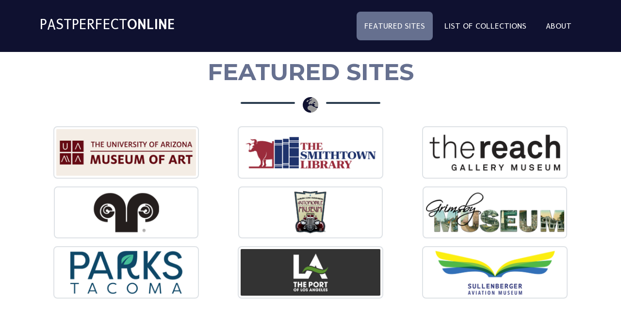

--- FILE ---
content_type: text/html
request_url: http://venicefl.pastperfect-online.com/index.html
body_size: 19804
content:
<!DOCTYPE html>
<html lang="en">
    <head>
        <meta charset="utf-8">
        <meta name="viewport" content="width=device-width, initial-scale=1, shrink-to-fit=no">
        <meta name="description" content="">
        <meta name="author" content="">
        <title>PastPerfect Online</title>
        <!-- Favicon-->
        <link rel="icon" type="image/x-icon" href="images/favicon.ico">
        <!-- Google fonts-->
        <link rel="preconnect" href="https://fonts.googleapis.com">
		<link rel="preconnect" href="https://fonts.gstatic.com" crossorigin>
		<link href="https://fonts.googleapis.com/css2?family=Lato:wght@400;700&family=Montserrat:wght@700&family=Puritan:wght@400;700&display=swap" rel="stylesheet">
        <!-- Core theme CSS (includes Bootstrap)-->
		<link href="css/styles.css" rel="stylesheet">
    </head>
    <body id="page-top">
		<header>
			<!-- Navigation-->
			<nav class="navbar navbar-expand-lg bg-primary text-uppercase fixed-top" id="mainNav">
				<div class="container">
					<a class="navbar-brand" href="#page-top"><h1 class="h2 fw-normal">PastPerfect&ZeroWidthSpace;<span class="fw-bold">Online</span></h1></a>
					<button class="navbar-toggler text-uppercase font-weight-bold bg-primary text-white rounded" type="button" data-bs-toggle="collapse" data-bs-target="#navbarResponsive" aria-controls="navbarResponsive" aria-expanded="false" aria-label="Toggle navigation">
						Menu
						<i class="fa-solid fa-bars"></i>
					</button>
					<div class="collapse navbar-collapse" id="navbarResponsive">
						<ul class="navbar-nav ms-auto">
							<li class="nav-item mx-0 mx-lg-1"><a class="nav-link py-3 px-0 px-lg-3 rounded" href="#featured">Featured Sites</a></li>
							<li class="nav-item mx-0 mx-lg-1"><a class="nav-link py-3 px-0 px-lg-3 rounded" href="#collections">List of Collections</a></li>
							<li class="nav-item mx-0 mx-lg-1"><a class="nav-link py-3 px-0 px-lg-3 rounded" href="#about">About</a></li>
						</ul>
					</div>
				</div>
			</nav>
		</header>
        <!-- featured Section-->
        <section class="page-section featured" id="featured">
            <div class="container">
                <!-- featured Section Heading-->
                <h2 class="page-section-heading text-center text-uppercase text-secondary mb-0">Featured Sites</h2>
                <!-- Icon Divider-->
                <div class="divider-custom">
                    <div class="divider-custom-line"></div>
                    <div class="divider-custom-icon"><img src="images/earth-europe-duotone-solid.svg" width="32" height="32" alt=""></div>
                    <div class="divider-custom-line"></div>
                </div>
                <!-- featured Grid Items-->
                <div class="row justify-content-center mb-5 text-center gy-3">

					<div class="col-12 col-sm-6 col-md-4">
						<a href="https://uarizona.pastperfectonline.com/" target="_blank"><img src="images/uarizona.png" class="img-thumbnail img-responsive" width="300" height="100" alt="The University of Arizona Museum of Art"></a>
					</div>

					<div class="col-12 col-sm-6 col-md-4">
						<a href="https://smithlib.pastperfectonline.com/" target="_blank"><img src="images/smithlib.png" class="img-thumbnail img-responsive" width="300" height="100" alt="The Smithtown Library"></a>
					</div>
					
					<div class="col-12 col-sm-6 col-md-4">
						<a href="https://thereach.pastperfectonline.com/" target="_blank"><img src="images/thereach.png" class="img-thumbnail img-responsive" width="300" height="100" alt="The Reach Gallery Museum"></a>
					</div>

					<div class="col-12 col-sm-6 col-md-4">
						<a href="https://tsra.pastperfectonline.com/" target="_blank"><img src="images/searanch.png" class="img-thumbnail img-responsive" width="298" height="100" alt="The Sea Ranch Archives"></a>
					</div>
					
					<div class="col-12 col-sm-6 col-md-4">
						<a href="https://automobilemuseum.pastperfectonline.com/" target="_blank"><img src="images/auburncord.png" class="img-thumbnail img-responsive" width="298" height="100" alt="Auburn Cord Duesenberg Automobile Museum"></a>
					</div>

					<div class="col-12 col-sm-6 col-md-4">
						<a href="https://grimsby.pastperfectonline.com/" target="_blank"><img src="images/grimsby.png" class="img-thumbnail img-responsive" width="298" height="100" alt="Grimsby Museum"></a>
					</div>

					<div class="col-12 col-sm-6 col-md-4">
						<a href="https://parkstacoma.pastperfectonline.com/" target="_blank"><img src="images/parkstacoma.png" class="img-thumbnail img-responsive" width="300" height="100" alt="Parks Tacoma"></a>
					</div>
					
					<div class="col-12 col-sm-6 col-md-4">
						<a href="https://portla.pastperfectonline.com/" target="_blank"><img src="images/portla.png" class="img-thumbnail img-responsive" width="300" height="100" alt="Port of Los Angeles Archives"></a>
					</div>

					<div class="col-12 col-sm-6 col-md-4">
						<a href="https://sullenbergeraviation.pastperfectonline.com/" target="_blank"><img src="images/sullenberger.png" class="img-thumbnail img-responsive" width="300" height="100" alt="Sullenberger Aviation Museum"></a>
					</div>

				</div>
			</div>
			<div class="page-section bg-alt text-white">
				<div class="container">
				<h2 class="page-section-heading text-center text-uppercase text-white">Staff Pick</h2>
				<!-- Icon Divider-->
				<div class="divider-custom">
					<div class="divider-custom-line"></div>
                    <div class="divider-custom-icon"><img src="images/earth-africa-duotone-solid.svg" width="32" height="32" alt=""></div>
					<div class="divider-custom-line"></div>
				</div>
				<div class="row bg-white text-primary px-4 py-5 rounded">
						<p class="lead fw-bold">In lieu of a staff pick, we'd like to celebrate the winter season with a photograph from the online collections of the <a href="https://sandiegohistory.pastperfectonline.com/" target="_blank"> San Diego History Center</a>.</p>
						
						<div class="col-12 col-lg-9">
							<div class="mt-3 ms-2">
								<p>Of all PastPerfect Online sites, the History Center is sharing the most catalog records -- a whopping 193,549 of them! There are only three other sites with more than 100,000 records online:</p> 
								<ul>
									<li><a href="https://osucartoons.pastperfectonline.com/" target="_blank">Ohio State University Cartoon Library &amp; Museum</a> - <b>137,834</b> records</li>
									<li><a href="https://sacramento.pastperfectonline.com/" target="_blank">Center for Sacramento History</a> - <b>123,321</b> records</li>
									<li><a href="https://nbmdc.pastperfectonline.com/" target="_blank">National Building Museum</a> - <b>100,914</b> records</li>
								</ul>
								<p>No matter the size of the collection, we know that every organization using PastPerfect Online has done an immense amount of work to share their records. We are incredibly grateful for each and every one of them!</p>
							</div>
						</div>
<!--					<p class="lead fw-bold">We've asked our staff to choose a favorite item from one of the many online collections. <a href="https://rogershistoricalmuseum.pastperfectonline.com/archive/658C7721-11BB-4B64-AA92-341357137542" target="_blank">Amanda's pick</a> comes from the online collection of the Rogers Historical Museum:</p>
					<div class="col-12 col-lg-9">
						<blockquote class="mt-3 ms-2 ps-3 border-start border-secondary blockquote">
							<p>"If there is a choice between sentimental or funny birthday cards, I will always pick the funny ones. When I found this birthday card, I felt this would be exactly the type of card that I would have selected. The use of “dad jokes” makes this card even better in my opinion. There is just something about a corny dad joke that has its own special charm. You may groan at the delivery, but it’s usually followed by a laugh and a smile."</p>
						</blockquote>
					</div>
-->
					<div class="col-12 col-lg-3 text-center text-lg-end align-self-lg-center">
						<a href="https://sandiegohistory.pastperfectonline.com/photo/4519236B-49C9-4487-901A-376788321842" target="_blank"><img alt="" class="img-responsive img-thumbnail" src="https://s3.amazonaws.com/pastperfectonline/images/museum_524/048/op%201923.jpg"><span class="visually-hidden">View the online record for this item</span></a>
					</div>
				</div>
				</div>
			</div>
        </section>
        <!-- Collections Section-->
        <section class="page-section collections" id="collections">
            <div class="container">
                <!-- About Section Heading-->
                <h2 class="page-section-heading text-center text-uppercase text-secondary mb-0">List of Collections</h2>
                <!-- Icon Divider-->
                <div class="divider-custom">
                    <div class="divider-custom-line"></div>
                    <div class="divider-custom-icon"><img src="images/earth-asia-duotone-solid.svg" width="32" height="32" alt=""></div>
                    <div class="divider-custom-line"></div>
                </div>
                <!-- About Section Content-->
				<nav class="region-nav mb-4">
					<ul>
						<li>Mid-Atlantic
							<ul>
								<li><a href="#Delaware">Delaware</a></li>
								<li><a href="#Maryland">Maryland</a></li>
								<li><a href="#NewJersey">New Jersey</a></li>
								<li><a href="#NewYork">New York</a></li>
								<li><a href="#Pennsylvania">Pennsylvania</a></li>
								<li><a href="#WashingtonDC">Washington, D.C.</a></li>
							</ul>
						</li>
						<li>Midwest
							<ul>
								<li><a href="#Illinois">Illinois</a></li>
								<li><a href="#Indiana">Indiana</a></li>
								<li><a href="#Iowa">Iowa</a></li>
								<li><a href="#Michigan">Michigan</a></li>
								<li><a href="#Minnesota">Minnesota</a></li>
								<li><a href="#Missouri">Missouri</a></li>
								<li><a href="#Ohio">Ohio</a></li>
								<li><a href="#Wisconsin">Wisconsin</a></li>
							</ul>
						</li>
						<li>Mountain-Plains
							<ul>
								<li><a href="#Colorado">Colorado</a></li>
								<li><a href="#Kansas">Kansas</a></li>
								<li><a href="#Montana">Montana</a></li>
								<li><a href="#Nebraska">Nebraska</a></li>
								<li><a href="#NewMexico">New Mexico</a></li>
<!--								<li><a href="#NorthDakota">North Dakota</a></li> -->
								<li><a href="#Oklahoma">Oklahoma</a></li>
								<li><a href="#SouthDakota">South Dakota</a></li>
								<li><a href="#Texas">Texas</a></li>
								<li><a href="#Wyoming">Wyoming</a></li>
							</ul>
						</li>
						<li>New England
							<ul>
								<li><a href="#Connecticut">Connecticut</a></li>
								<li><a href="#Maine">Maine</a></li>
								<li><a href="#Massachusetts">Massachusetts</a></li>
								<li><a href="#NewHampshire">New Hampshire</a></li>
								<li><a href="#RhodeIsland">Rhode Island</a></li>
								<li><a href="#Vermont">Vermont</a></li>
							</ul>
						</li>
						<li>Southeastern
							<ul>
								<li><a href="#Alabama">Alabama</a></li>
								<li><a href="#Arkansas">Arkansas</a></li>
								<li><a href="#Florida">Florida</a></li>
								<li><a href="#Georgia">Georgia</a></li>
								<li><a href="#Kentucky">Kentucky</a></li>
								<li><a href="#Louisiana">Louisiana</a></li>
								<li><a href="#Mississippi">Mississippi</a></li>
								<li><a href="#NorthCarolina">North Carolina</a></li>
								<li><a href="#SouthCarolina">South Carolina</a></li>
								<li><a href="#Tennessee">Tennessee</a></li>
								<li><a href="#Virginia">Virginia</a></li>
								<li><a href="#WestVirginia">West Virginia</a></li>
							</ul>
						</li>
						<li>Western
							<ul>
								<li><a href="#Alaska">Alaska</a></li>
								<li><a href="#Arizona">Arizona</a></li>
								<li><a href="#California">California</a></li>
								<li><a href="#Hawaii">Hawaii</a></li>
								<li><a href="#Idaho">Idaho</a></li>
								<li><a href="#Nevada">Nevada</a></li>
								<li><a href="#Oregon">Oregon</a></li>
								<li><a href="#Utah">Utah</a></li>
								<li><a href="#Washington">Washington</a></li>
							</ul>
						</li>
<!--						<li><a href="#PuertoRico">Puerto Rico</a></li> -->
						<li><a href="#Canada">Canada</a></li>
						<li><a href="#International">International</a></li>
					</ul>
				</nav>
                <div class="divider-custom">
                    <div class="divider-custom-line"></div>
                </div>
                <div class="row mb-3">
					<div id="collections-list" class="accordion">
							<div class="accordion-item united-states-sites">
								<h3 id="Alabama" class="accordion-header">
									<button class="accordion-button collapsed" type="button" data-bs-toggle="collapse" data-bs-target="#Alabama-list" aria-expanded="false" aria-controls="Alabama-list">Alabama</button>
								</h3>
								<div id="Alabama-list" class="accordion-collapse collapse" data-bs-parent="#collections-list">
									<ul class="accordion-body list-unstyled">
										<li><a href="https://baldwinco.pastperfectonline.com" target="_blank">Baldwin County Archive Building</a> - Bay Minette</li>
										<li><a href="https://fairhopesingletax.pastperfectonline.com" target="_blank">Fairhope Single Tax Corporation</a> - Fairhope</li>
										<li><a href="https://foleylibrary.pastperfectonline.com" target="_blank">Foley Public Library</a> - Foley</li>
										<li><a href="https://hmcpl.pastperfectonline.com" target="_blank">Huntsville-Madison County Public Library</a> - Huntsville</li>
										<li><a href="https://oakwood.pastperfectonline.com" target="_blank">Oakwood University Archives</a> - Huntsville</li>
									</ul>
								</div>
							</div>
							<div class="accordion-item">
								<h3 id="Alaska" class="accordion-header">
									<button class="accordion-button collapsed" type="button" data-bs-toggle="collapse" data-bs-target="#Alaska-list" aria-expanded="false" aria-controls="Alaska-list">Alaska</button>
								</h3>
								<div id="Alaska-list" class="accordion-collapse collapse" data-bs-parent="#collections-list">
									<ul class="accordion-body list-unstyled">
										<li><a href="https://cordovamuseum.pastperfectonline.com" target="_blank">Cordova Historical Museum</a> - Cordova</li>
										<li><a href="https://juneaudouglas.pastperfectonline.com" target="_blank">Juneau-Douglas City Museum</a> - Juneau</li>
										<li><a href="https://ketchikan.pastperfectonline.com" target="_blank">Ketchikan Museums</a> - Ketchikan</li>
									</ul>
								</div>
							</div>
							<div class="accordion-item">
								<h3 id="Arizona" class="accordion-header">
									<button class="accordion-button collapsed" type="button" data-bs-toggle="collapse" data-bs-target="#Arizona-list" aria-expanded="false" aria-controls="Arizona-list">Arizona</button>
								</h3>
								<div id="Arizona-list" class="accordion-collapse collapse" data-bs-parent="#collections-list">
									<ul class="accordion-body list-unstyled">
										<li><a href="https://westernmuseum.pastperfectonline.com" target="_blank">Desert Caballeros Western Museum</a> - Wickenburg</li>
										<li><a href="https://glendaleazhs.pastperfectonline.com" target="_blank">Glendale Arizona Historical Society</a> - Glendale</li>
										<li><a href="https://mesamuseum.pastperfectonline.com" target="_blank">Mesa Historical Museum</a> - Mesa</li>
										<li><a href="https://scahsm.pastperfectonline.com" target="_blank">Sun Cities Area Historical Society</a> - Sun City</li>
										<li><a href="https://tollesonaz.pastperfectonline.com" target="_blank">Tolleson Public Library</a> - Tolleson</li>
										<li><a href="https://tucsonmuseumofart.pastperfectonline.com" target="_blank">Tucson Museum of Art</a> - Tucson</li>
										<li><a href="https://uarizona.pastperfectonline.com" target="_blank">University of Arizona Museum of Art</a> - Tucson</li>
									</ul>
								</div>
							</div>
							<div class="accordion-item">
								<h3 id="Arkansas" class="accordion-header">
									<button class="accordion-button collapsed" type="button" data-bs-toggle="collapse" data-bs-target="#Arkansas-list" aria-expanded="false" aria-controls="Arkansas-list">Arkansas</button>
								</h3>
								<div id="Arkansas-list" class="accordion-collapse collapse" data-bs-parent="#collections-list">
									<ul class="accordion-body list-unstyled">
										<li><a href="https://rogershistoricalmuseum.pastperfectonline.com" target="_blank">Rogers Historical Museum</a> - Rogers</li>
									</ul>
								</div>
							</div>
							<div class="accordion-item">
								<h3 id="California" class="accordion-header">
									<button class="accordion-button collapsed" type="button" data-bs-toggle="collapse" data-bs-target="#California-list" aria-expanded="false" aria-controls="California-list">California</button>
								</h3>
								<div id="California-list" class="accordion-collapse collapse" data-bs-parent="#collections-list">
									<ul class="accordion-body list-unstyled">
										<li><a href="https://adli.pastperfectonline.com" target="_blank">Army Defense Language Institute</a> - Monterey</li>
										<li><a href="https://atascadero.pastperfectonline.com" target="_blank">Atascadero Historical Society</a> - Atascadero</li>
										<li><a href="https://barona.pastperfectonline.com" target="_blank">Barona Cultural Center and Museum</a> - Lakeside</li>
										<li><a href="https://sacramento.pastperfectonline.com" target="_blank">Center for Sacramento History</a> - Sacramento</li>
										<li><a href="https://schulzmuseum.pastperfectonline.com" target="_blank">Charles M. Schulz Museum</a> - Santa Rosa</li>
										<li><a href="https://larkspur.pastperfectonline.com" target="_blank">City of Larkspur - Larkspur Heritage Preservation Board</a> - Larkspur</li>
										<li><a href="https://cityofmonrovia.pastperfectonline.com" target="_blank">City of Monrovia Legacy Project</a> - Monrovia</li>
										<li><a href="https://coronadohistory.pastperfectonline.com" target="_blank">Coronado Historical Association</a> - Coronado</li>
										<li><a href="https://dixonlibrary.pastperfectonline.com/" target="_blank">Dixon Public Library</a> - Dixon</li>
										<li><a href="https://fidmmuseum.pastperfectonline.com" target="_blank">FIDM Museum & Galleries</a> - Los Angeles</li>
										<li><a href="https://glendorahistoricalsociety.pastperfectonline.com" target="_blank">Glendora Historical Society</a> - Glendora</li>
										<li><a href="https://healdsburg.pastperfectonline.com" target="_blank">Healdsburg Museum & Historical Society</a> - Healdsburg</li>
										<li><a href="https://freemason.pastperfectonline.com" target="_blank">Henry Coil Library & Museum of Freemasonry</a> - San Francisco</li>
										<li><a href="https://pioneersmuseum.pastperfectonline.com" target="_blank">Imperial County Historical Society</a> - Imperial</li>
										<li><a href="https://iamla.pastperfectonline.com" target="_blank">Italian American Museum of Los Angeles</a> - Los Angeles</li>
										<li><a href="https://jhssandiego.pastperfectonline.com" target="_blank">Jewish Historical Society of San Diego</a> - San Diego</li>
										<li><a href="https://lamaritimemuseum.pastperfectonline.com" target="_blank">Los Angeles Maritime Museum</a> - San Pedro</li>
										<li><a href="https://lausd.pastperfectonline.com" target="_blank">Los Angeles Unified School District</a> - Los Angeles</li>
										<li><a href="https://mendocinocounty.pastperfectonline.com" target="_blank">Mendocino County Museum</a> - Willits</li>
										<li><a href="https://localhistory.pastperfectonline.com" target="_blank">Museum of Local History</a> - Fremont</li>
										<li><a href="https://museumsc.pastperfectonline.com" target="_blank">Museum of Sonoma County</a> - Santa Rosa</li>
										<li><a href="https://novatohistory.pastperfectonline.com" target="_blank">Novato History Museum</a> - Novato</li>
										<li><a href="https://pgmuseum.pastperfectonline.com" target="_blank">Pacific Grove Museum of Natural History</a> - Pacific Grove</li>
										<li><a href="https://palmspringshs.pastperfectonline.com" target="_blank">Palm Springs Historical Society</a> - Palm Springs</li>
										<li><a href="https://portla.pastperfectonline.com" target="_blank">Port of Los Angeles - Archives</a> - Wilmington</li>
										<li><a href="https://rbhistoricalsociety.pastperfectonline.com" target="_blank">Rancho Bernardo Historical Museum</a> - San Diego</li>
										<li><a href="https://rancholosalamitos.pastperfectonline.com" target="_blank">Rancho Los Alamitos Foundation</a> - Long Beach</li>
										<li><a href="https://sawest.pastperfectonline.com" target="_blank">Salvation Army Museum of the West</a> - Rancho Palos Verdes</li>
										<li><a href="https://sandiegohistory.pastperfectonline.com" target="_blank">San Diego History Center</a> - San Diego</li>
										<li><a href="https://historysmc.pastperfectonline.com" target="_blank">San Mateo County Historical Association</a> - Redwood City</li>
										<li><a href="https://sbhistorical.pastperfectonline.com" target="_blank">Santa Barbara Historical Museum</a> - Santa Barbara</li>
										<li><a href="https://sccparks.pastperfectonline.com" target="_blank">Santa Clara County Parks Archives</a> - Los Gatos</li>
										<li><a href="https://santacruzmah.pastperfectonline.com" target="_blank">Santa Cruz Museum of Art & History</a> - Santa Cruz</li>
										<li><a href="https://santamargaritahs.pastperfectonline.com" target="_blank">Santa Margarita Historical Society</a> - Santa Margarita</li>
										<li><a href="https://santapaulahistoricalsociety.pastperfectonline.com" target="_blank">Santa Paula Historical Society</a> - Santa Paula</li>
										<li><a href="https://tsra.pastperfectonline.com" target="_blank">Sea Ranch Archives</a> - The Sea Ranch</li>
										<li><a href="https://shastahistorical.pastperfectonline.com" target="_blank">Shasta Historical Society</a> - Redding</li>
										<li><a href="https://stanford.pastperfectonline.com" target="_blank">Stanford Archaeology Center</a> - Stanford</li>
										<li><a href="https://ubhistory.pastperfectonline.com" target="_blank">Urantia Book Historical Society</a> - Santa Paula</li>
										<li><a href="https://walnutcreekhistory.pastperfectonline.com" target="_blank">Walnut Creek Historical Society</a> - Walnut Creek</li>
									</ul>
								</div>
							</div>
							<div class="accordion-item">
								<h3 id="Colorado" class="accordion-header">
									<button class="accordion-button collapsed" type="button" data-bs-toggle="collapse" data-bs-target="#Colorado-list" aria-expanded="false" aria-controls="Colorado-list">Colorado</button>
								</h3>
								<div id="Colorado-list" class="accordion-collapse collapse" data-bs-parent="#collections-list">
									<ul class="accordion-body list-unstyled">
										<li><a href="https://money.pastperfectonline.com" target="_blank">American Numismatic Museum</a> - Colorado Springs</li>
										<li><a href="https://aurora.pastperfectonline.com" target="_blank">Aurora History Museum</a> - Aurora</li>
										<li><a href="https://broomfieldveterans.pastperfectonline.com" target="_blank">Broomfield Veterans Memorial Museum</a> - Broomfield</li>
										<li><a href="https://brightonco.pastperfectonline.com" target="_blank">City of Brighton</a> - Brighton</li>
										<li><a href="https://snowsportsmuseum.pastperfectonline.com" target="_blank">Colorado Snowsports Museum and Hall of Fame</a> - Vail</li>
										<li><a href="https://cspm.pastperfectonline.com" target="_blank">Colorado Springs Pioneers Museum</a> - Colorado Springs</li>
										<li><a href="https://estespark.pastperfectonline.com" target="_blank">Estes Park Museum - Town of Estes Park</a> - Estes Park</li>
										<li><a href="https://goldenhistory.pastperfectonline.com" target="_blank">Golden History Museum & Park</a> - Golden</li>
										<li><a href="https://haydenheritage.pastperfectonline.com" target="_blank">Hayden Heritage Center</a> - Hayden</li>
										<li><a href="https://lnaf.pastperfectonline.com" target="_blank">La Napoule Art Foundation</a> - Denver</li>
										<li><a href="https://lafayetteminers.pastperfectonline.com" target="_blank">Lafayette Miners Museum</a> - Lafayette</li>
										<li><a href="https://littleton.pastperfectonline.com" target="_blank">Littleton Museum</a> - Littleton</li>
										<li><a href="https://thelovelandmuseum.pastperfectonline.com" target="_blank">Loveland Museum</a> - Loveland</li>
										<li><a href="https://rmqm.pastperfectonline.com" target="_blank">Rocky Mountain Quilt Museum</a> - Golden</li>
										<li><a href="https://sanluisvalleymuseum.pastperfectonline.com" target="_blank">San Luis Valley History Museum</a> - Alamosa</li>
										<li><a href="https://steelworks.pastperfectonline.com" target="_blank">Steelworks Center of the West</a> - Pueblo</li>
										<li><a href="https://duart.pastperfectonline.com" target="_blank">University of Denver - School of Arts & Art History</a> - Denver</li>
										<li><a href="https://duanthro.pastperfectonline.com" target="_blank">University of Denver Museum of Anthropology</a> - Denver</li>
										<li><a href="https://westcusterlibrary.pastperfectonline.com" target="_blank">West Custer County Library</a> - Westcliffe</li>
										<li><a href="https://westminster.pastperfectonline.com" target="_blank">Westminster Historical Society & Museum</a> - Westminster</li>
									</ul>
								</div>
							</div>
							<div class="accordion-item">
								<h3 id="Connecticut" class="accordion-header">
									<button class="accordion-button collapsed" type="button" data-bs-toggle="collapse" data-bs-target="#Connecticut-list" aria-expanded="false" aria-controls="Connecticut-list">Connecticut</button>
								</h3>
								<div id="Connecticut-list" class="accordion-collapse collapse" data-bs-parent="#collections-list">
									<ul class="accordion-body list-unstyled">
										<li><a href="https://bportlibrary.pastperfectonline.com" target="_blank">Bridgeport Public Library</a> - Bridgeport</li>
										<li><a href="https://ctrivermuseum.pastperfectonline.com" target="_blank">Connecticut River Museum</a> - Essex</li>
										<li><a href="https://gunnhistoricalmuseum.pastperfectonline.com" target="_blank">Gunn Historical Museum</a> - Washington</li>
										<li><a href="https://hraf.pastperfectonline.com" target="_blank">Human Relations Area Files - Yale University</a> - New Haven</li>
										<li><a href="https://keelertavern.pastperfectonline.com" target="_blank">Keeler Tavern Museum</a> - Ridgefield</li>
										<li><a href="https://lymanallyn.pastperfectonline.com" target="_blank">Lyman Allyn Art Museum</a> - New London</li>
										<li><a href="https://ridgefield.pastperfectonline.com" target="_blank">Ridgefield Historical Society</a> - Ridgefield</li>
										<li><a href="https://torrington.pastperfectonline.com" target="_blank">Torrington Historical Society</a> - Torrington</li>
										<li><a href="https://woodmemorial.pastperfectonline.com" target="_blank">Wood Memorial Library</a> - South Windsor</li>
									</ul>
								</div>
							</div>
							<div class="accordion-item">
								<h3 id="Delaware" class="accordion-header">
									<button class="accordion-button collapsed" type="button" data-bs-toggle="collapse" data-bs-target="#Delaware-list" aria-expanded="false" aria-controls="Delaware-list">Delaware</button>
								</h3>
								<div id="Delaware-list" class="accordion-collapse collapse" data-bs-parent="#collections-list">
									<ul class="accordion-body list-unstyled">
										<li><a href="https://barrattschapel.pastperfectonline.com" target="_blank">Barratt's Chapel & Museum</a> - Frederica</li>
									</ul>
								</div>
							</div>
							<div class="accordion-item">
								<h3 id="Florida" class="accordion-header">
									<button class="accordion-button collapsed" type="button" data-bs-toggle="collapse" data-bs-target="#Florida-list" aria-expanded="false" aria-controls="Florida-list">Florida</button>
								</h3>
								<div id="Florida-list" class="accordion-collapse collapse" data-bs-parent="#collections-list">
									<ul class="accordion-body list-unstyled">
										<li><a href="https://apco.pastperfectonline.com" target="_blank">APCO</a> - Daytona Beach</li>
										<li><a href="https://semtribe.pastperfectonline.com" target="_blank">Ah-Tah-Thi-Ki Museum</a> - Clewiston</li>
										<li><a href="https://ameliaisland.pastperfectonline.com" target="_blank">Amelia Island Museum of History</a> - Fernandina Beach</li>
										<li><a href="https://beachesarea.pastperfectonline.com" target="_blank">Beaches Museum & History Park</a> - Jacksonville Beach</li>
										<li><a href="https://captivaislandhistoricalsociety.pastperfectonline.com" target="_blank">Captiva Island Historical Society</a> - Captiva</li>
										<li><a href="https://coralsprings.pastperfectonline.com" target="_blank">City of Coral Springs</a> - Coral Springs</li>
										<li><a href="https://colliermuseums.pastperfectonline.com" target="_blank">Collier County Museums</a> - Naples</li>
										<li><a href="https://myfloridahistory.pastperfectonline.com" target="_blank">Florida Historical Society</a> - Cocoa</li>
										<li><a href="https://themihs.pastperfectonline.com" target="_blank">Marco Island Historical Society</a> - Marco Island</li>
										<li><a href="https://puntagorda.pastperfectonline.com" target="_blank">Punta Gorda History Center</a> - Punta Gorda</li>
										<li><a href="https://scgov.pastperfectonline.com" target="_blank">Sarasota County Historical Resources</a> - Sarasota</li>
										<li><a href="https://smponline.pastperfectonline.com" target="_blank">Southeast Museum of Photography</a> - Daytona Beach</li>
										<li><a href="https://tallahasseemuseum.pastperfectonline.com" target="_blank">Tallahassee Museum</a> - Tallahassee</li>
										<li><a href="https://navysealmuseum.pastperfectonline.com" target="_blank">UDT-SEAL Museum Association</a> - Fort Pierce</li>
										<li><a href="https://venicefl.pastperfectonline.com" target="_blank">Venice Museum & Archives</a> - Venice</li>
									</ul>
								</div>
							</div>
							<div class="accordion-item">
								<h3 id="Georgia" class="accordion-header">
									<button class="accordion-button collapsed" type="button" data-bs-toggle="collapse" data-bs-target="#Georgia-list" aria-expanded="false" aria-controls="Georgia-list">Georgia</button>
								</h3>
								<div id="Georgia-list" class="accordion-collapse collapse" data-bs-parent="#collections-list">
									<ul class="accordion-body list-unstyled">
										<li><a href="https://bandyheritagecenter.pastperfectonline.com" target="_blank">Bandy Heritage Center for Northwest Georgia</a> - Dalton</li>
										<li><a href="https://savannahga.pastperfectonline.com" target="_blank">City of Savannah - Research Library & Municipal Archives</a> - Savannah</li>
										<li><a href="https://coastalgeorgiahistory.pastperfectonline.com" target="_blank">Coastal Georgia Historical Society</a> - St. Simons Island</li>
										<li><a href="https://pahx.pastperfectonline.com" target="_blank">Physician Assistant History Center</a> - Johns Creek</li>
										<li><a href="https://roswellhistoricalsociety.pastperfectonline.com" target="_blank">Roswell Historical Society</a> - Roswell</li>
										<li><a href="https://thomascounty.pastperfectonline.com" target="_blank">Thomasville History Center</a> - Thomasville</li>
									</ul>
								</div>
							</div>
							<div class="accordion-item">
								<h3 id="Hawaii" class="accordion-header">
									<button class="accordion-button collapsed" type="button" data-bs-toggle="collapse" data-bs-target="#Hawaii-list" aria-expanded="false" aria-controls="Hawaii-list">Hawaii</button>
								</h3>
								<div id="Hawaii-list" class="accordion-collapse collapse" data-bs-parent="#collections-list">
									<ul class="accordion-body list-unstyled">
										<li><a href="https://sacredheartsarchives.pastperfectonline.com" target="_blank">Congregation of the Sacred Hearts - Archives</a> - Honolulu</li>
										<li><a href="https://kirc.pastperfectonline.com" target="_blank">Kaho'olawe Island Reserve Commission</a> - Wailuku</li>
										<li><a href="https://pacificaviationmuseum.pastperfectonline.com" target="_blank">Pearl Harbor Aviation Museum</a> - Honolulu</li>
									</ul>
								</div>
							</div>
							<div class="accordion-item">
								<h3 id="Idaho" class="accordion-header">
									<button class="accordion-button collapsed" type="button" data-bs-toggle="collapse" data-bs-target="#Idaho-list" aria-expanded="false" aria-controls="Idaho-list">Idaho</button>
								</h3>
								<div id="Idaho-list" class="accordion-collapse collapse" data-bs-parent="#collections-list">
									<ul class="accordion-body list-unstyled">
										<li><a href="https://eaglemuseum.pastperfectonline.com" target="_blank">Eagle Historical Museum</a> - Eagle</li>
										<li><a href="https://priestlake.pastperfectonline.com" target="_blank">Priest Lake Museum Association</a> - Coolin</li>
									</ul>
								</div>
							</div>
							<div class="accordion-item">
								<h3 id="Illinois" class="accordion-header">
									<button class="accordion-button collapsed" type="button" data-bs-toggle="collapse" data-bs-target="#Illinois-list" aria-expanded="false" aria-controls="Illinois-list">Illinois</button>
								</h3>
								<div id="Illinois-list" class="accordion-collapse collapse" data-bs-parent="#collections-list">
									<ul class="accordion-body list-unstyled">
										<li><a href="https://addisonhistory.pastperfectonline.com" target="_blank">Addison Historical Museum</a> - Addison</li>
										<li><a href="https://americansokol.pastperfectonline.com" target="_blank">American Sokol Organization</a> - Brookfield</li>
										<li><a href="https://aqualeafholdings.pastperfectonline.com" target="_blank">Aqua Leaf Holdings</a> - Naperville</li>
										<li><a href="https://bartlettmuseums.pastperfectonline.com" target="_blank">Bartlett History Museum</a> - Bartlett</li>
										<li><a href="https://fashioncolumbia.pastperfectonline.com" target="_blank">Columbia College Chicago - Fashion Study Collection</a> - Chicago</li>
										<li><a href="https://dekalbcountyhistory.pastperfectonline.com" target="_blank">DeKalb County History Center</a> - Sycamore</li>
										<li><a href="https://dupage.pastperfectonline.com" target="_blank">DuPage County Historical Museum</a> - Wheaton</li>
										<li><a href="https://elginhistory.pastperfectonline.com" target="_blank">Elgin Historical Museum</a> - Elgin</li>
										<li><a href="https://evergreenpark.pastperfectonline.com" target="_blank">Evergreen Park Public Library</a> - Evergreen Park</li>
										<li><a href="https://hsqac.pastperfectonline.com" target="_blank">Historical Society of Quincy and Adams County</a> - Quincy</li>
										<li><a href="https://laborandindustry.pastperfectonline.com" target="_blank">Labor & Industry Museum</a> - Belleville</li>
										<li><a href="https://lakebluff.pastperfectonline.com" target="_blank">Lake Bluff History Museum</a> - Lake Bluff</li>
										<li><a href="https://museumtv.pastperfectonline.com" target="_blank">Museum of Broadcast Communications</a> - Chicago</li>
										<li><a href="https://newtrier.pastperfectonline.com" target="_blank">New Trier Township High School</a> - Winnetka</li>
										<li><a href="https://olpl.pastperfectonline.com" target="_blank">Oak Lawn Public Library</a> - Oak Lawn</li>
										<li><a href="https://polishmuseum.pastperfectonline.com" target="_blank">Polish Museum of America</a> - Chicago</li>
										<li><a href="https://sacentral.pastperfectonline.com" target="_blank">Salvation Army Central Territory History Museum</a> - Hoffman Estates</li>
										<li><a href="https://orland.pastperfectonline.com" target="_blank">Village of Orland Park</a> - Orland Park</li>
										<li><a href="https://wilmettehistory.pastperfectonline.com" target="_blank">Wilmette Historical Museum</a> - Wilmette</li>
									</ul>
								</div>
							</div>
							<div class="accordion-item">
								<h3 id="Indiana" class="accordion-header">
									<button class="accordion-button collapsed" type="button" data-bs-toggle="collapse" data-bs-target="#Indiana-list" aria-expanded="false" aria-controls="Indiana-list">Indiana</button>
								</h3>
								<div id="Indiana-list" class="accordion-collapse collapse" data-bs-parent="#collections-list">
									<ul class="accordion-body list-unstyled">
										<li><a href="https://alaforveterans.pastperfectonline.com" target="_blank">American Legion Auxiliary</a> - Indianapolis</li>
										<li><a href="https://automobilemuseum.pastperfectonline.com" target="_blank">Auburn Cord Duesenberg Automobile Museum</a> - Auburn</li>
										<li><a href="https://bernepl.pastperfectonline.com" target="_blank">Berne Public Library</a> - Berne</li>
										<li><a href="https://daviesscounty.pastperfectonline.com" target="_blank">Daviess County Historical Society</a> - Washington</li>
										<li><a href="https://hammond.pastperfectonline.com" target="_blank">Hammond Public Library</a> - Hammond</li>
										<li><a href="https://howardcounty.pastperfectonline.com" target="_blank">Howard County Historical Museum</a> - Kokomo</li>
										<li><a href="https://iudentistry.pastperfectonline.com" target="_blank">IU School of Dentistry Library</a> - Indianapolis</li>
										<li><a href="https://indianaalbum.pastperfectonline.com" target="_blank">Indiana Album, Inc.</a> - Indianapolis</li>
										<li><a href="https://mlmindiana.pastperfectonline.com/" target="_blank">Masonic Library and Museum of Indiana</a> - Indianapolis</li>
										<li><a href="https://michianajewish.pastperfectonline.com" target="_blank">Michiana Jewish Historical Society</a> - South Bend</li>
										<li><a href="https://monroehistory.pastperfectonline.com" target="_blank">Monroe County Historical Museum</a> - Bloomington</li>
										<li><a href="https://rhythmdiscoverycenter.pastperfectonline.com" target="_blank">Percussive Arts Society</a> - Indianapolis</li>
										<li><a href="https://quiltershalloffame.pastperfectonline.com" target="_blank">Quilters Hall of Fame</a> - Marion</li>
										<li><a href="https://rosehulman.pastperfectonline.com" target="_blank">Rose-Hulman Institute of Technology</a> - Terre Haute</li>
										<li><a href="https://spsmw.pastperfectonline.com" target="_blank">Sisters of Providence Archives</a> - St. Mary of the Wood</li>
										<li><a href="https://tippecanoehistory.pastperfectonline.com" target="_blank">Tippecanoe County Historical Association</a> - Lafayette</li>
										<li><a href="https://westchesterpl.pastperfectonline.com" target="_blank">Westchester Township History Museum</a> - Chesterton</li>
										<li><a href="https://workingmensinstitute.pastperfectonline.com" target="_blank">Working Men's Institute</a> - New Harmony</li>
									</ul>
								</div>
							</div>
							<div class="accordion-item">
								<h3 id="Iowa" class="accordion-header">
									<button class="accordion-button collapsed" type="button" data-bs-toggle="collapse" data-bs-target="#Iowa-list" aria-expanded="false" aria-controls="Iowa-list">Iowa</button>
								</h3>
								<div id="Iowa-list" class="accordion-collapse collapse" data-bs-parent="#collections-list">
									<ul class="accordion-body list-unstyled">
										<li><a href="https://blackiowa.pastperfectonline.com" target="_blank">African American Museum of Iowa</a> - Cedar Rapids</li>
										<li><a href="https://ameshistory.pastperfectonline.com" target="_blank">Ames History Museum</a> - Ames</li>
										<li><a href="https://fcctrust.pastperfectonline.com" target="_blank">Fullhart/Carnegie Charitable Trust</a> - Perry</li>
										<li><a href="https://ijhs.pastperfectonline.com" target="_blank">Iowa Jewish Historical Society</a> - Des Moines</li>
										<li><a href="https://danishmuseum.pastperfectonline.com" target="_blank">Museum of Danish America</a> - Elk Horn</li>
										<li><a href="https://rivermuseum.pastperfectonline.com" target="_blank">National Mississippi River Museum & Aquarium</a> - Dubuque</li>
									</ul>
								</div>
							</div>
							<div class="accordion-item">
								<h3 id="Kansas" class="accordion-header">
									<button class="accordion-button collapsed" type="button" data-bs-toggle="collapse" data-bs-target="#Kansas-list" aria-expanded="false" aria-controls="Kansas-list">Kansas</button>
								</h3>
								<div id="Kansas-list" class="accordion-collapse collapse" data-bs-parent="#collections-list">
									<ul class="accordion-body list-unstyled">
										<li><a href="https://aoshs.pastperfectonline.com" target="_blank">American Overseas Schools Historical Society</a> - Wichita</li>
										<li><a href="https://cqmuseum.pastperfectonline.com" target="_blank">Coronado Quivira Museum</a> - Lyons</li>
										<li><a href="https://santafetrail.pastperfectonline.com" target="_blank">Fort Larned Historical Society - Santa Fe Trail Center</a> - Larned</li>
										<li><a href="https://scls.pastperfectonline.com" target="_blank">Sisters of Charity of Leavenworth</a> - Leavenworth</li>
									</ul>
								</div>
							</div>
							<div class="accordion-item">
								<h3 id="Kentucky" class="accordion-header">
									<button class="accordion-button collapsed" type="button" data-bs-toggle="collapse" data-bs-target="#Kentucky-list" aria-expanded="false" aria-controls="Kentucky-list">Kentucky</button>
								</h3>
								<div id="Kentucky-list" class="accordion-collapse collapse" data-bs-parent="#collections-list">
									<ul class="accordion-body list-unstyled">
										<li><a href="https://breathittcountylibrary.pastperfectonline.com" target="_blank">Breathitt County Public Library</a> - Jackson</li>
										<li><a href="https://capitalcitymuseum.pastperfectonline.com" target="_blank">Capital City Museum</a> - Frankfort</li>
										<li><a href="https://carriagemuseum.pastperfectonline.com" target="_blank">Carriage Association of America</a> - Lexington</li>
										<li><a href="https://kyhistory.pastperfectonline.com" target="_blank">Kentucky Historical Society</a> - Frankfort</li>
										<li><a href="https://libertyhall.pastperfectonline.com" target="_blank">Liberty Hall Historic Site</a> - Frankfort</li>
										<li><a href="https://landnhsarchives.pastperfectonline.com" target="_blank">Louisville & Nashville Railroad Historical Society</a> - Bowling Green</li>
										<li><a href="https://shakervillageky.pastperfectonline.com" target="_blank">Shaker Village of Pleasant Hill</a> - Harrodsburg</li>
										<li><a href="https://thedotexperience.pastperfectonline.com" target="_blank">The Dot Experience</a> - Louisville</li>
									</ul>
								</div>
							</div>
							<div class="accordion-item">
								<h3 id="Louisiana" class="accordion-header">
									<button class="accordion-button collapsed" type="button" data-bs-toggle="collapse" data-bs-target="#Louisiana-list" aria-expanded="false" aria-controls="Louisiana-list">Louisiana</button>
								</h3>
								<div id="Louisiana-list" class="accordion-collapse collapse" data-bs-parent="#collections-list">
									<ul class="accordion-body list-unstyled">
										<li><a href="https://bossier.pastperfectonline.com" target="_blank">Bossier Parish Libraries History Center</a> - Bossier City</li>
										<li><a href="https://hilliardmuseum.pastperfectonline.com" target="_blank">Hilliard Art Museum</a> - Lafayette</li>
									</ul>
								</div>
							</div>
							<div class="accordion-item">
								<h3 id="Maine" class="accordion-header">
									<button class="accordion-button collapsed" type="button" data-bs-toggle="collapse" data-bs-target="#Maine-list" aria-expanded="false" aria-controls="Maine-list">Maine</button>
								</h3>
								<div id="Maine-list" class="accordion-collapse collapse" data-bs-parent="#collections-list">
									<ul class="accordion-body list-unstyled">
										<li><a href="https://bangorhs.pastperfectonline.com" target="_blank">Bangor Historical Society</a> - Bangor</li>
										<li><a href="https://beatrixfarrandsociety.pastperfectonline.com" target="_blank">Beatrix Farrand Society</a> - Bar Harbor</li>
										<li><a href="https://bridgtonhistory.pastperfectonline.com" target="_blank">Bridgton Historical Society</a> - Bridgton</li>
										<li><a href="https://thefhs.pastperfectonline.com" target="_blank">Falmouth Historical Society</a> - Falmouth</li>
										<li><a href="https://hebronacademy.pastperfectonline.com" target="_blank">Hebron Academy</a> - Hebron</li>
										<li><a href="https://wellsogunquithistory.pastperfectonline.com" target="_blank">Historical Society of Wells and Ogunquit</a> - Wells</li>
										<li><a href="https://lovell.pastperfectonline.com" target="_blank">Lovell Historical Society</a> - Lovell</li>
										<li><a href="https://mcarthur.pastperfectonline.com" target="_blank">McArthur Public Library</a> - Biddeford</li>
										<li><a href="https://mdihistory.pastperfectonline.com" target="_blank">Mount Desert Island Historical Society</a> - Mount Desert</li>
										<li><a href="https://ohtm.pastperfectonline.com" target="_blank">Owls Head Transportation Museum</a> - Owls Head</li>
										<li><a href="https://rufusportermuseum.pastperfectonline.com" target="_blank">Rufus Porter Museum</a> - Bridgton</li>
										<li><a href="https://sphistory.pastperfectonline.com" target="_blank">South Portland Historical Society</a> - South Portland</li>
										<li><a href="https://swanshistory.pastperfectonline.com" target="_blank">Swan's Island Historical Society</a> - Swans Island</li>
									</ul>
								</div>
							</div>
							<div class="accordion-item">
								<h3 id="Maryland" class="accordion-header">
									<button class="accordion-button collapsed" type="button" data-bs-toggle="collapse" data-bs-target="#Maryland-list" aria-expanded="false" aria-controls="Maryland-list">Maryland</button>
								</h3>
								<div id="Maryland-list" class="accordion-collapse collapse" data-bs-parent="#collections-list">
									<ul class="accordion-body list-unstyled">
										<li><a href="https://urologichistory.pastperfectonline.com" target="_blank">American Urological Association</a> - Linthicum</li>
										<li><a href="https://baltmusindustry.pastperfectonline.com" target="_blank">Baltimore Museum of Industry</a> - Baltimore</li>
										<li><a href="https://bannekerdouglass.pastperfectonline.com" target="_blank">Banneker-Douglass-Tubman Museum</a> - Annapolis</li>
										<li><a href="https://chevychasehistory.pastperfectonline.com" target="_blank">Chevy Chase Historical Society</a> - Chevy Chase</li>
										<li><a href="https://cityofbowie.pastperfectonline.com" target="_blank">City of Bowie Museums</a> - Bowie</li>
										<li><a href="https://driskellcenter.pastperfectonline.com" target="_blank">David C. Driskell Center - University of Maryland</a> - College Park</li>
										<li><a href="https://firemuseummd.pastperfectonline.com" target="_blank">Fire Museum of Maryland</a> - Lutherville</li>
										<li><a href="https://hsobc.pastperfectonline.com" target="_blank">Historical Society of Baltimore County</a> - Cockeysville</li>
										<li><a href="https://harfordhistory.pastperfectonline.com" target="_blank">Historical Society of Harford County</a> - Bel Air</li>
										<li><a href="https://kentcounty.pastperfectonline.com" target="_blank">Historical Society of Kent County</a> - Charlestown</li>
										<li><a href="https://umbc.pastperfectonline.com" target="_blank">University of Maryland Baltimore County Albin O. Kuhn Library & Gallery</a> - Baltimore</li>
										<li><a href="https://washcohistory.pastperfectonline.com" target="_blank">Washington County Historical Society (MD)</a> - Hagerstown</li>
									</ul>
								</div>
							</div>
							<div class="accordion-item">
								<h3 id="Massachusetts" class="accordion-header">
									<button class="accordion-button collapsed" type="button" data-bs-toggle="collapse" data-bs-target="#Massachusetts-list" aria-expanded="false" aria-controls="Massachusetts-list">Massachusetts</button>
								</h3>
								<div id="Massachusetts-list" class="accordion-collapse collapse" data-bs-parent="#collections-list">
									<ul class="accordion-body list-unstyled">
										<li><a href="https://andoverhistoryandculture.pastperfectonline.com" target="_blank">Andover Center for History and Culture</a> - Andover</li>
										<li><a href="https://arlingtonhistorical.pastperfectonline.com" target="_blank">Arlington Historical Society</a> - Arlington</li>
										<li><a href="https://dorchester.pastperfectonline.com" target="_blank">Dorchester Historical Society</a> - Dorchester</li>
										<li><a href="https://ecotarium.pastperfectonline.com" target="_blank">EcoTarium</a> - Worcester</li>
										<li><a href="https://fitchburg.pastperfectonline.com" target="_blank">Fitchburg Historical Society</a> - Fitchburg</li>
										<li><a href="https://hancockshakervillage.pastperfectonline.com" target="_blank">Hancock Shaker Village</a> - Pittsfield</li>
										<li><a href="https://haverhill.pastperfectonline.com" target="_blank">Haverhill Public Library - Special Collections</a> - Haverhill</li>
										<li><a href="https://beverlyhistory.pastperfectonline.com" target="_blank">Historic Beverly</a> - Beverly</li>
										<li><a href="https://hudson.pastperfectonline.com" target="_blank">Hudson Historical Society</a> - Hudson</li>
										<li><a href="https://lasell.pastperfectonline.com" target="_blank">Lasell University Fashion Collection</a> - Auburndale</li>
										<li><a href="https://lawreedhuss.pastperfectonline.com" target="_blank">Law Reed Huss Farm Foundation</a> - Wayland</li>
										<li><a href="https://lexingtonhistory.pastperfectonline.com" target="_blank">Lexington Historical Society</a> - Lexington</li>
										<li><a href="https://loringgreenough.pastperfectonline.com" target="_blank">Loring Greenough House</a> - Jamaica Plain</li>
										<li><a href="https://marblehead.pastperfectonline.com" target="_blank">Marblehead Museum</a> - Marblehead</li>
										<li><a href="https://monson.pastperfectonline.com" target="_blank">Monson Historical Society</a> - Monson</li>
										<li><a href="https://mountauburn.pastperfectonline.com" target="_blank">Mount Auburn Cemetery</a> - Cambridge</li>
										<li><a href="https://newbedfordlibrary.pastperfectonline.com" target="_blank">New Bedford Free Public Library</a> - New Bedford</li>
										<li><a href="https://peabodyhistorical.pastperfectonline.com" target="_blank">Peabody Historical Society and Museum</a> - Peabody</li>
										<li><a href="https://peabodylibrary.pastperfectonline.com" target="_blank">Peabody Institute Library</a> - Peabody</li>
										<li><a href="https://peabody.pastperfectonline.com" target="_blank">Robert S. Peabody Institute of Archaeology</a> - Andover</li>
										<li><a href="https://sippican.pastperfectonline.com" target="_blank">Sippican Historical Society</a> - Marion</li>
										<li><a href="https://springfield.pastperfectonline.com" target="_blank">Springfield Museums</a> - Springfield</li>
										<li><a href="https://7gables.pastperfectonline.com" target="_blank">The House of the Seven Gables</a> - Salem</li>
										<li><a href="https://thewestendmuseum.pastperfectonline.com" target="_blank">The West End Museum</a> - Boston</li>
										<li><a href="https://marbleheadhistory.pastperfectonline.com" target="_blank">Town of Marblehead Historical Commission</a> - Marblehead</li>
										<li><a href="https://wellfleethistoricalsociety.pastperfectonline.com" target="_blank">Wellfleet Historical Society</a> - Wellfleet</li>
										<li><a href="https://westford.pastperfectonline.com" target="_blank">Westford Museum & Historical Society</a> - Westford</li>
										<li><a href="https://westhist.pastperfectonline.com" target="_blank">Westport Historical Society</a> - Westport</li>
										<li><a href="https://williamstown.pastperfectonline.com" target="_blank">Williamstown Historical Museum</a> - Williamstown</li>
										<li><a href="https://winchester.pastperfectonline.com" target="_blank">Winchester Archival Center</a> - Winchester</li>
										<li><a href="https://worcesterhistory.pastperfectonline.com" target="_blank">Worcester Historical Museum</a> - Worcester</li>
									</ul>
								</div>
							</div>
							<div class="accordion-item">
								<h3 id="Michigan" class="accordion-header">
									<button class="accordion-button collapsed" type="button" data-bs-toggle="collapse" data-bs-target="#Michigan-list" aria-expanded="false" aria-controls="Michigan-list">Michigan</button>
								</h3>
								<div id="Michigan-list" class="accordion-collapse collapse" data-bs-parent="#collections-list">
									<ul class="accordion-body list-unstyled">
										<li><a href="https://arabamerican.pastperfectonline.com" target="_blank">Arab American National Museum</a> - Dearborn</li>
										<li><a href="https://argusmuseum.pastperfectonline.com" target="_blank">Argus Museum</a> - Ann Arbor</li>
										<li><a href="https://clawson.pastperfectonline.com" target="_blank">Clawson Historical Museum</a> - Clawson</li>
										<li><a href="https://deltahistorical.pastperfectonline.com" target="_blank">Delta County Historical Society</a> - Escanaba</li>
										<li><a href="https://fahc.pastperfectonline.com" target="_blank">Finnish American Heritage Center</a> - Hancock</li>
										<li><a href="https://grandtraverselighthouse.pastperfectonline.com" target="_blank">Grand Traverse Lighthouse & Museum</a> - Northport</li>
										<li><a href="https://gwbhs.pastperfectonline.com" target="_blank">Greater West Bloomfield Historical Society</a> - Keego Harbor</li>
										<li><a href="https://harborsprings.pastperfectonline.com" target="_blank">Harbor Springs Area Historical Society</a> - Harbor Springs</li>
										<li><a href="https://kettering.pastperfectonline.com" target="_blank">Kettering University - Archives</a> - Flint</li>
										<li><a href="https://leelanauhistory.pastperfectonline.com" target="_blank">Leelanau Historical Museum</a> - Leland</li>
										<li><a href="https://marquettehistory.pastperfectonline.com" target="_blank">Marquette County History Museum</a> - Marquette</li>
										<li><a href="https://mcfta.pastperfectonline.com" target="_blank">Midland Center for the Arts - Historical Society</a> - Midland</li>
										<li><a href="https://sdlo.pastperfectonline.com" target="_blank">Shiawassee District Library</a> - Owosso</li>
										<li><a href="https://troyhistoricvillage.pastperfectonline.com" target="_blank">Troy Historic Village</a> - Troy</li>
										<li><a href="https://sindecuse.pastperfectonline.com" target="_blank">University of Michigan - Sindecuse Museum of Dentistry</a> - Ann Arbor</li>
									</ul>
								</div>
							</div>
							<div class="accordion-item">
								<h3 id="Minnesota" class="accordion-header">
									<button class="accordion-button collapsed" type="button" data-bs-toggle="collapse" data-bs-target="#Minnesota-list" aria-expanded="false" aria-controls="Minnesota-list">Minnesota</button>
								</h3>
								<div id="Minnesota-list" class="accordion-collapse collapse" data-bs-parent="#collections-list">
									<ul class="accordion-body list-unstyled">
										<li><a href="https://cookcountyhistory.pastperfectonline.com" target="_blank">Cook County Historical Society</a> - Grand Marais</li>
										<li><a href="https://mckiernanlibrary.pastperfectonline.com" target="_blank">Eoin McKiernan Library</a> - St. Paul</li>
										<li><a href="https://hugohistory.pastperfectonline.com" target="_blank">Hugo Historical Commission</a> - Hugo</li>
										<li><a href="https://isanticountyhistory.pastperfectonline.com" target="_blank">Isanti County Historical Society</a> - Cambridge</li>
										<li><a href="https://mcleodhistory.pastperfectonline.com" target="_blank">McLeod County Historical Society</a> - Hutchinson</li>
										<li><a href="https://minnesotaumc.pastperfectonline.com" target="_blank">Minnesota Annual Conference United Methodist Church</a> - Minneapolis</li>
										<li><a href="https://pipestonecountymuseum.pastperfectonline.com" target="_blank">Pipestone County Historical Society</a> - Pipestone</li>
										<li><a href="https://stbonifaciusmn.pastperfectonline.com" target="_blank">St. Bonifacius Historical Society</a> - St. Bonifacius</li>
									</ul>
								</div>
							</div>
							<div class="accordion-item">
								<h3 id="Mississippi" class="accordion-header">
									<button class="accordion-button collapsed" type="button" data-bs-toggle="collapse" data-bs-target="#Mississippi-list" aria-expanded="false" aria-controls="Mississippi-list">Mississippi</button>
								</h3>
								<div id="Mississippi-list" class="accordion-collapse collapse" data-bs-parent="#collections-list">
									<ul class="accordion-body list-unstyled">
										<li><a href="https://lrma.pastperfectonline.com" target="_blank">Lauren Rogers Museum of Art</a> - Laurel</li>
									</ul>
								</div>
							</div>
							<div class="accordion-item">
								<h3 id="Missouri" class="accordion-header">
									<button class="accordion-button collapsed" type="button" data-bs-toggle="collapse" data-bs-target="#Missouri-list" aria-expanded="false" aria-controls="Missouri-list">Missouri</button>
								</h3>
								<div id="Missouri-list" class="accordion-collapse collapse" data-bs-parent="#collections-list">
									<ul class="accordion-body list-unstyled">
										<li><a href="https://daummuseum.pastperfectonline.com" target="_blank">Daum Museum of Contemporary Art</a> - Sedalia</li>
										<li><a href="https://momicoh.pastperfectonline.com" target="_blank">Museum of Osteopathic Medicine</a> - Kirksville</li>
										<li><a href="https://springfieldart.pastperfectonline.com" target="_blank">Springfield Art Museum</a> - Springfield</li>
									</ul>
								</div>
							</div>
							<div class="accordion-item">
								<h3 id="Montana" class="accordion-header">
									<button class="accordion-button collapsed" type="button" data-bs-toggle="collapse" data-bs-target="#Montana-list" aria-expanded="false" aria-controls="Montana-list">Montana</button>
								</h3>
								<div id="Montana-list" class="accordion-collapse collapse" data-bs-parent="#collections-list">
									<ul class="accordion-body list-unstyled">
										<li><a href="https://jcmuseum.pastperfectonline.com" target="_blank">Jefferson County Museum MT</a> - Clancy</li>
										<li><a href="https://msunlibrary.pastperfectonline.com" target="_blank">MSU Northern - Vande Bogart Library</a> - Havre</li>
										<li><a href="https://virginiacitymt.pastperfectonline.com" target="_blank">Montana Heritage Commission - McFarland Curatorial Center</a> - Virginia City</li>
										<li><a href="https://montanamuseum.pastperfectonline.com" target="_blank">Montana Museum of Art and Culture</a> - Missoula</li>
										<li><a href="https://forestservicemuseum.pastperfectonline.com" target="_blank">National Museum of Forest Service History</a> - Missoula</li>
										<li><a href="https://ninepipesmuseum.pastperfectonline.com" target="_blank">Ninepipes Museum of Early Montana</a> - Charlo</li>
										<li><a href="https://yellowstoneart.pastperfectonline.com" target="_blank">Yellowstone Art Museum</a> - Billings</li>
										<li><a href="https://yellowstone.pastperfectonline.com" target="_blank">Yellowstone Gateway Museum</a> - Livingston</li>
									</ul>
								</div>
							</div>
							<div class="accordion-item">
								<h3 id="Nebraska" class="accordion-header">
									<button class="accordion-button collapsed" type="button" data-bs-toggle="collapse" data-bs-target="#Nebraska-list" aria-expanded="false" aria-controls="Nebraska-list">Nebraska</button>
								</h3>
								<div id="Nebraska-list" class="accordion-collapse collapse" data-bs-parent="#collections-list">
									<ul class="accordion-body list-unstyled">
										<li><a href="https://ahsgr.pastperfectonline.com" target="_blank">American Historical Society of Germans from Russia</a> - Lincoln</li>
										<li><a href="https://douglascountyne.pastperfectonline.com" target="_blank">Douglas County Historical Society</a> - Omaha</li>
										<li><a href="https://glne.pastperfectonline.com" target="_blank">Grand Lodge of Nebraska</a> - Lincoln</li>
									</ul>
								</div>
							</div>
							<div class="accordion-item">
								<h3 id="Nevada" class="accordion-header">
									<button class="accordion-button collapsed" type="button" data-bs-toggle="collapse" data-bs-target="#Nevada-list" aria-expanded="false" aria-controls="Nevada-list">Nevada</button>
								</h3>
								<div id="Nevada-list" class="accordion-collapse collapse" data-bs-parent="#collections-list">
									<ul class="accordion-body list-unstyled">
										<li><a href="https://clarkcountymuseum.pastperfectonline.com" target="_blank">Clark County Museum</a> - Henderson</li>
										<li><a href="https://daytonnvhistory.pastperfectonline.com" target="_blank">Historical Society of Dayton Valley</a> - Dayton</li>
										<li><a href="https://nevadahistory.pastperfectonline.com" target="_blank">Nevada Historical Society</a> - Reno</li>
										<li><a href="https://nevadapreservation.pastperfectonline.com" target="_blank">Nevada Preservation Foundation</a> - Las Vegas</li>
									</ul>
								</div>
							</div>
							<div class="accordion-item">
								<h3 id="NewHampshire" class="accordion-header">
									<button class="accordion-button collapsed" type="button" data-bs-toggle="collapse" data-bs-target="#NewHampshire-list" aria-expanded="false" aria-controls="NewHampshire-list">New Hampshire</button>
								</h3>
								<div id="NewHampshire-list" class="accordion-collapse collapse" data-bs-parent="#collections-list">
									<ul class="accordion-body list-unstyled">
										<li><a href="https://conway.pastperfectonline.com" target="_blank">Conway Public Library</a> - Conway</li>
										<li><a href="https://shakermuseum.pastperfectonline.com" target="_blank">Enfield Shaker Museum</a> - Enfield</li>
										<li><a href="https://manchester.pastperfectonline.com" target="_blank">Manchester Historic Association</a> - Manchester</li>
										<li><a href="https://nashuahistorical.pastperfectonline.com" target="_blank">Nashua Historical Society</a> - Nashua</li>
										<li><a href="https://newcastlenh.pastperfectonline.com" target="_blank">New Castle Historical Society</a> - New Castle</li>
										<li><a href="https://athenaeum.pastperfectonline.com" target="_blank">Portsmouth Athenaeum</a> - Portsmouth</li>
										<li><a href="https://strawberybanke.pastperfectonline.com" target="_blank">Strawbery Banke Museum</a> - Portsmouth</li>
									</ul>
								</div>
							</div>
							<div class="accordion-item">
								<h3 id="NewJersey" class="accordion-header">
									<button class="accordion-button collapsed" type="button" data-bs-toggle="collapse" data-bs-target="#NewJersey-list" aria-expanded="false" aria-controls="NewJersey-list">New Jersey</button>
								</h3>
								<div id="NewJersey-list" class="accordion-collapse collapse" data-bs-parent="#collections-list">
									<ul class="accordion-body list-unstyled">
										<li><a href="https://achsnj.pastperfectonline.com" target="_blank">Atlantic County Historical Society</a> - Somers Point</li>
										<li><a href="https://princeton.pastperfectonline.com" target="_blank">Historical Society of Princeton</a> - Princeton</li>
										<li><a href="https://leonia.pastperfectonline.com" target="_blank">Leonia Public Library - Local History Collection</a> - Leonia</li>
										<li><a href="https://morrisparks.pastperfectonline.com" target="_blank">Morris County Park Commission</a> - Morris Township</li>
										<li><a href="https://theredmill.pastperfectonline.com" target="_blank">Red Mill Museum Village</a> - Clinton</li>
										<li><a href="https://trentonlib.pastperfectonline.com" target="_blank">Trenton Free Public Library</a> - Trenton</li>
										<li><a href="https://wpunjart.pastperfectonline.com" target="_blank">University Galleries - William Paterson University</a> - Wayne</li>
									</ul>
								</div>
							</div>
							<div class="accordion-item">
								<h3 id="NewMexico" class="accordion-header">
									<button class="accordion-button collapsed" type="button" data-bs-toggle="collapse" data-bs-target="#NewMexico-list" aria-expanded="false" aria-controls="NewMexico-list">New Mexico</button>
								</h3>
								<div id="NewMexico-list" class="accordion-collapse collapse" data-bs-parent="#collections-list">
									<ul class="accordion-body list-unstyled">
										<li><a href="https://menaul.pastperfectonline.com" target="_blank">Menaul Historical Library of the Southwest</a> - Albuquerque</li>
										<li><a href="https://nuclearmuseum.pastperfectonline.com" target="_blank">National Museum of Nuclear Science & History</a> - Albuquerque</li>
									</ul>
								</div>
							</div>
							<div class="accordion-item">
								<h3 id="NewYork" class="accordion-header">
									<button class="accordion-button collapsed" type="button" data-bs-toggle="collapse" data-bs-target="#NewYork-list" aria-expanded="false" aria-controls="NewYork-list">New York</button>
								</h3>
								<div id="NewYork-list" class="accordion-collapse collapse" data-bs-parent="#collections-list">
									<ul class="accordion-body list-unstyled">
										<li><a href="https://adirondack.pastperfectonline.com" target="_blank">Adirondack Experience</a> - Blue Mountain Lake</li>
										<li><a href="https://bigspringsmuseum.pastperfectonline.com" target="_blank">Big Springs Historical Society & Museum</a> - Caledonia</li>
										<li><a href="https://brookside.pastperfectonline.com" target="_blank">Brookside Museum</a> - Ballston Spa</li>
										<li><a href="https://sciencebuff.pastperfectonline.com" target="_blank">Buffalo Museum of Science</a> - Buffalo</li>
										<li><a href="https://brooklynhistory.pastperfectonline.com" target="_blank">Center for Brooklyn History</a> - Brooklyn</li>
										<li><a href="https://chapmanmuseum.pastperfectonline.com" target="_blank">Chapman Historical Museum</a> - Glens Falls</li>
										<li><a href="https://chautauqua.pastperfectonline.com" target="_blank">Chautauqua Institution Archives</a> - Chautauqua</li>
										<li><a href="https://clintonhistory.pastperfectonline.com" target="_blank">Clinton Historical Society</a> - Clinton</li>
										<li><a href="https://cobblestonemuseum.pastperfectonline.com" target="_blank">Cobblestone Museum</a> - Albion</li>
										<li><a href="https://artathhar.pastperfectonline.com" target="_blank">Derfner Judaica Museum + The Art Collection at Hebrew Home at Riverdale</a> - Riverdale</li>
										<li><a href="https://ussslater.pastperfectonline.com" target="_blank">Destroyer Escort Historical Museum</a> - Albany</li>
										<li><a href="https://fasnyfiremuseum.pastperfectonline.com" target="_blank">FASNY Museum of Firefighting</a> - Hudson</li>
										<li><a href="https://frauncestavern.pastperfectonline.com" target="_blank">Fraunces Tavern Museum</a> - New York</li>
										<li><a href="https://glencovelibrary.pastperfectonline.com" target="_blank">Glen Cove Public Library</a> - Glen Cove</li>
										<li><a href="https://godwinternbach.pastperfectonline.com" target="_blank">Godwin-Ternbach Museum, Queen's College</a> - Flushing</li>
										<li><a href="https://newburgh.pastperfectonline.com" target="_blank">Historical Society of Newburgh Bay & The Highlands</a> - Newburgh</li>
										<li><a href="https://hofstrauniversitymuseum.pastperfectonline.com" target="_blank">Hofstra University Museum of Art</a> - Hempstead</li>
										<li><a href="https://iroquoismuseum.pastperfectonline.com" target="_blank">Iroquois Indian Museum</a> - Howes Cave</li>
										<li><a href="https://nymasoniclibrary.pastperfectonline.com" target="_blank">Livingston Masonic Library</a> - New York</li>
										<li><a href="https://louisarmstrong.pastperfectonline.com" target="_blank">Louis Armstrong House Museum</a> - Corona Queens</li>
										<li><a href="https://mattlibrary.pastperfectonline.com" target="_blank">Mattituck-Laurel Library</a> - Mattituck</li>
										<li><a href="https://motorcyclepediamuseum.pastperfectonline.com" target="_blank">Motorcyclepedia</a> - Newburgh</li>
										<li><a href="https://mocanyc.pastperfectonline.com" target="_blank">Museum of Chinese in America</a> - New York</li>
										<li><a href="https://pember.pastperfectonline.com" target="_blank">Pember Museum of Natural History</a> - Granville</li>
										<li><a href="https://pkhouse.pastperfectonline.com" target="_blank">Pollock-Krasner House</a> - East Hampton</li>
										<li><a href="https://potsdampublicmuseum.pastperfectonline.com" target="_blank">Potsdam Public Museum</a> - Potsdam</li>
										<li><a href="https://putnam.pastperfectonline.com" target="_blank">Putnam History Museum</a> - Cold Spring</li>
										<li><a href="https://roycroftcampuscorporation.pastperfectonline.com" target="_blank">Roycroft Campus Corporation</a> - East Aurora</li>
										<li><a href="https://slatevalleymuseum.pastperfectonline.com" target="_blank">Slate Valley Museum</a> - Granville</li>
										<li><a href="https://smithtownhistorical.pastperfectonline.com" target="_blank">Smithtown Historical Society</a> - Smithtown</li>
										<li><a href="https://smithlib.pastperfectonline.com" target="_blank">Smithtown Library</a> - Smithtown</li>
										<li><a href="https://statenisland.pastperfectonline.com" target="_blank">Staten Island Historical Society</a> - Staten Island</li>
										<li><a href="https://tenement.pastperfectonline.com" target="_blank">Tenement Museum</a> - New York</li>
										<li><a href="https://thearcny.pastperfectonline.com" target="_blank">The Arc New York (NYSARC)</a> - Latham</li>
										<li><a href="https://greenwood.pastperfectonline.com" target="_blank">The Green-Wood Historic Fund</a> - Brooklyn</li>
										<li><a href="https://museumofdisability.pastperfectonline.com" target="_blank">The Viscardi Center</a> - Albertson</li>
										<li><a href="https://tuxedohs.pastperfectonline.com" target="_blank">Tuxedo Historical Society</a> - Tuxedo</li>
										<li><a href="https://whs12885.pastperfectonline.com" target="_blank">Warrensburgh Museum</a> - Warrensburg</li>
										<li><a href="https://waterfordmuseum.pastperfectonline.com" target="_blank">Waterford Historical Museum & Cultural Center</a> - Waterford</li>
										<li><a href="https://westchester.pastperfectonline.com" target="_blank">Westchester County Historical Society</a> - Elmsford</li>
										<li><a href="https://wilderstein.pastperfectonline.com" target="_blank">Wilderstein Historic Site</a> - Rhinebeck</li>
									</ul>
								</div>
							</div>
							<div class="accordion-item">
								<h3 id="NorthCarolina" class="accordion-header">
									<button class="accordion-button collapsed" type="button" data-bs-toggle="collapse" data-bs-target="#NorthCarolina-list" aria-expanded="false" aria-controls="NorthCarolina-list">North Carolina</button>
								</h3>
								<div id="NorthCarolina-list" class="accordion-collapse collapse" data-bs-parent="#collections-list">
									<ul class="accordion-body list-unstyled">
										<li><a href="https://raleigharts.pastperfectonline.com" target="_blank">Arts Commission - City of Raleigh</a> - Raleigh</li>
										<li><a href="https://davidsoncountync.pastperfectonline.com" target="_blank">Davidson County Historical Museum</a> - Lexington</li>
										<li><a href="https://gmoa.pastperfectonline.com" target="_blank">Greenville Museum of Art</a> - Greenville</li>
										<li><a href="https://cherokeemuseum.pastperfectonline.com" target="_blank">Museum of the Cherokee People</a> - Cherokee</li>
										<li><a href="https://phcmontreat.pastperfectonline.com" target="_blank">Presbyterian Heritage Center</a> - Montreat</li>
										<li><a href="https://schielemuseum.pastperfectonline.com" target="_blank">Schiele Museum of Natural History</a> - Gastonia</li>
										<li><a href="https://stanly.pastperfectonline.com" target="_blank">Stanly County Museum</a> - Albemarle</li>
										<li><a href="https://sullenbergeraviation.pastperfectonline.com" target="_blank">Sullenberger Aviation Museum</a> - Charlotte</li>
										<li><a href="https://surrycounty.pastperfectonline.com" target="_blank">Surry County Historical Society</a> - Mount Airy</li>
										<li><a href="https://artcollectionswfu.pastperfectonline.com" target="_blank">Wake Forest University - Office of University Art Collections</a> - Winston-Salem</li>
									</ul>
								</div>
							</div>
							<div class="accordion-item">
								<h3 id="Ohio" class="accordion-header">
									<button class="accordion-button collapsed" type="button" data-bs-toggle="collapse" data-bs-target="#Ohio-list" aria-expanded="false" aria-controls="Ohio-list">Ohio</button>
								</h3>
								<div id="Ohio-list" class="accordion-collapse collapse" data-bs-parent="#collections-list">
									<ul class="accordion-body list-unstyled">
										<li><a href="https://artistsarchives.pastperfectonline.com" target="_blank">Artists Archives of the Western Reserve</a> - Cleveland</li>
										<li><a href="https://ashland.pastperfectonline.com" target="_blank">Ashland University Archives</a> - Ashland</li>
										<li><a href="https://barberton.pastperfectonline.com" target="_blank">Barberton Public Library</a> - Barberton</li>
										<li><a href="https://boonshoftmuseum.pastperfectonline.com" target="_blank">Boonshoft Museum of Discovery</a> - Dayton</li>
										<li><a href="https://brethrenchurch.pastperfectonline.com" target="_blank">Brethren Church - Archives</a> - Ashland</li>
										<li><a href="https://clevelandhungarianmuseum.pastperfectonline.com" target="_blank">Cleveland Hungarian Heritage Society</a> - Cleveland</li>
										<li><a href="https://crilearchives.pastperfectonline.com" target="_blank">Crile Archives - Cuyahoga Community College</a> - Parma</li>
										<li><a href="https://daytonhistory.pastperfectonline.com" target="_blank">Dayton History</a> - Dayton</li>
										<li><a href="https://dittrick.pastperfectonline.com" target="_blank">Dittrick Medical History Center</a> - Cleveland</li>
										<li><a href="https://germanvillage.pastperfectonline.com" target="_blank">German Village Society</a> - Columbus</li>
										<li><a href="https://greenvillepl.pastperfectonline.com" target="_blank">Greenville Public Library</a> - Greenville</li>
										<li><a href="https://lakehistorycenter.pastperfectonline.com" target="_blank">Lake County Historical Society</a> - Painesville Township</li>
										<li><a href="https://lclibrary.pastperfectonline.com" target="_blank">Licking County Library</a> - Newark</li>
										<li><a href="https://oakharborpubliclibrary.pastperfectonline.com" target="_blank">Oak Harbor Public Library</a> - Oak Harbor</li>
										<li><a href="https://osucartoons.pastperfectonline.com" target="_blank">Ohio State University - Cartoon Library & Museum</a> - Columbus</li>
										<li><a href="https://osuhsl.pastperfectonline.com" target="_blank">Ohio State University - Health Sciences Library</a> - Columbus</li>
										<li><a href="https://osucostume.pastperfectonline.com" target="_blank">Ohio State University - Historic Costume and Textiles Collection</a> - Columbus</li>
										<li><a href="https://ohiostatehouse.pastperfectonline.com" target="_blank">Ohio Statehouse Museum Education Center</a> - Columbus</li>
										<li><a href="https://rrpl.pastperfectonline.com" target="_blank">Rocky River Public Library</a> - Rocky River</li>
										<li><a href="https://rosscounty.pastperfectonline.com" target="_blank">Ross County Historical Society Inc</a> - Chillicothe</li>
										<li><a href="https://rbhayes.pastperfectonline.com" target="_blank">Rutherford B. Hayes Presidential Library & Museums</a> - Fremont</li>
										<li><a href="https://watervillehistory.pastperfectonline.com" target="_blank">Waterville Historical Society</a> - Waterville</li>
										<li><a href="https://zanesvilleart.pastperfectonline.com" target="_blank">Zanesville Museum of Art</a> - Zanesville</li>
									</ul>
								</div>
							</div>
							<div class="accordion-item">
								<h3 id="Oklahoma" class="accordion-header">
									<button class="accordion-button collapsed" type="button" data-bs-toggle="collapse" data-bs-target="#Oklahoma-list" aria-expanded="false" aria-controls="Oklahoma-list">Oklahoma</button>
								</h3>
								<div id="Oklahoma-list" class="accordion-collapse collapse" data-bs-parent="#collections-list">
									<ul class="accordion-body list-unstyled">
										<li><a href="https://bartlesvillehistory.pastperfectonline.com" target="_blank">Bartlesville Area History Museum</a> - Bartlesville</li>
										<li><a href="https://cnart.pastperfectonline.com" target="_blank">Cherokee Casino</a> - Catoosa</li>
										<li><a href="https://tulsahistory.pastperfectonline.com" target="_blank">Museum of Tulsa History</a> - Tulsa</li>
										<li><a href="https://oklahomahof.pastperfectonline.com" target="_blank">Oklahoma Hall of Fame</a> - Oklahoma City</li>
										<li><a href="https://okstatemuseum.pastperfectonline.com" target="_blank">Oklahoma State University Museum of Art</a> - Stillwater</li>
										<li><a href="https://pipm.pastperfectonline.com" target="_blank">Plains Indians & Pioneers Museum</a> - Woodward</li>
										<li><a href="https://jewishmuseumtulsa.pastperfectonline.com" target="_blank">Sherwin Miller Museum of Jewish Art</a> - Tulsa</li>
									</ul>
								</div>
							</div>
							<div class="accordion-item">
								<h3 id="Oregon" class="accordion-header">
									<button class="accordion-button collapsed" type="button" data-bs-toggle="collapse" data-bs-target="#Oregon-list" aria-expanded="false" aria-controls="Oregon-list">Oregon</button>
								</h3>
								<div id="Oregon-list" class="accordion-collapse collapse" data-bs-parent="#collections-list">
									<ul class="accordion-body list-unstyled">
										<li><a href="https://bakerlib.pastperfectonline.com" target="_blank">Baker County Library District</a> - Baker City</li>
										<li><a href="https://woodburnor.pastperfectonline.com" target="_blank">City of Woodburn - Recreation & Parks</a> - Woodburn</li>
										<li><a href="https://crmm.pastperfectonline.com" target="_blank">Columbia River Maritime Museum</a> - Astoria</li>
										<li><a href="https://umpquavalleymuseums.pastperfectonline.com" target="_blank">Douglas County Museum of History & Natural History</a> - Roseburg</li>
										<li><a href="https://evergreenmuseum.pastperfectonline.com" target="_blank">Evergreen Aviation & Space Museum</a> - McMinnville</li>
										<li><a href="https://willametteart.pastperfectonline.com" target="_blank">Hallie Ford Museum of Art - Willamette University</a> - Salem</li>
										<li><a href="https://jamo.pastperfectonline.com" target="_blank">Japanese American Museum of Oregon</a> - Portland</li>
										<li><a href="https://lchm.pastperfectonline.com" target="_blank">Lane County History Museum</a> - Eugene</li>
										<li><a href="https://oregonsp.pastperfectonline.com" target="_blank">Oregon State Police</a> - Salem</li>
										<li><a href="https://spmhs.pastperfectonline.com" target="_blank">St. Paul Mission Historical Society</a> - St. Paul</li>
										<li><a href="https://uoregonnaturalhistory.pastperfectonline.com" target="_blank">University of Oregon - Museum of Natural History</a> - Eugene</li>
									</ul>
								</div>
							</div>
							<div class="accordion-item">
								<h3 id="Pennsylvania" class="accordion-header">
									<button class="accordion-button collapsed" type="button" data-bs-toggle="collapse" data-bs-target="#Pennsylvania-list" aria-expanded="false" aria-controls="Pennsylvania-list">Pennsylvania</button>
								</h3>
								<div id="Pennsylvania-list" class="accordion-collapse collapse" data-bs-parent="#collections-list">
									<ul class="accordion-body list-unstyled">
										<li><a href="https://amphilsoc.pastperfectonline.com" target="_blank">American Philosophical Society</a> - Philadelphia</li>
										<li><a href="https://awbury.pastperfectonline.com" target="_blank">Awbury Arboretum</a> - Philadelphia</li>
										<li><a href="https://chrcphila.pastperfectonline.com" target="_blank">Catholic Historical Research Center</a> - Wynnewood</li>
										<li><a href="https://chconservancy.pastperfectonline.com" target="_blank">Chestnut Hill Conservancy</a> - Philadelphia</li>
										<li><a href="https://christchurchphila.pastperfectonline.com" target="_blank">Christ Church Preservation Trust</a> - Philadelphia</li>
										<li><a href="https://conococheague.pastperfectonline.com" target="_blank">Conococheague Institute</a> - Mercerburg</li>
										<li><a href="https://earlyamericanart.pastperfectonline.com" target="_blank">Dietrich American Foundation</a> - Philadelphia</li>
										<li><a href="https://doylestown.pastperfectonline.com" target="_blank">Doylestown Historical Society</a> - Doylestown</li>
										<li><a href="https://edinboro.pastperfectonline.com" target="_blank">Edinboro Area Historical Society</a> - Edinboro</li>
										<li><a href="https://fallingwater.pastperfectonline.com" target="_blank">Fallingwater</a> - Mill Run</li>
										<li><a href="https://girardcollege.pastperfectonline.com" target="_blank">Girard College - Founders Hall</a> - Philadelphia</li>
										<li><a href="https://goschenhoppen.pastperfectonline.com" target="_blank">Goschenhoppen Historians, Inc.</a> - Green Lane</li>
										<li><a href="https://haverford.pastperfectonline.com" target="_blank">Haverford Township Historical Society</a> - Havertown</li>
										<li><a href="https://hersheystory.pastperfectonline.com" target="_blank">Hershey Story</a> - Hershey</li>
										<li><a href="https://hersheyhistory.pastperfectonline.com" target="_blank">Hershey-Derry Township Historical Society</a> - Hershey</li>
										<li><a href="https://hptbc.pastperfectonline.com" target="_blank">Historic Preservation Trust of Berks County</a> - Douglassville</li>
										<li><a href="https://historictrappe.pastperfectonline.com" target="_blank">Historic Trappe</a> - Collegeville</li>
										<li><a href="https://yellowsprings.pastperfectonline.com" target="_blank">Historic Yellow Springs</a> - Chester Springs</li>
										<li><a href="https://histcent.pastperfectonline.com" target="_blank">History Center</a> - Mansfield</li>
										<li><a href="https://horshamhistory.pastperfectonline.com" target="_blank">Horsham Preservation & Historical Association</a> - Horsham</li>
										<li><a href="https://millgrove.pastperfectonline.com" target="_blank">John James Audubon Center at Mill Grove</a> - Audubon</li>
										<li><a href="https://lancastercoarchives.pastperfectonline.com" target="_blank">Lancaster County Archives</a> - Lancaster</li>
										<li><a href="https://lebanoncountyhistory.pastperfectonline.com" target="_blank">Lebanon County Historical Society</a> - Lebanon</li>
										<li><a href="https://mennoniteheritagecenter.pastperfectonline.com" target="_blank">Mennonite Heritage Center</a> - Harleysville</li>
										<li><a href="https://messiah.pastperfectonline.com" target="_blank">Messiah College - Boyer Center Archives</a> - Mechanicsburg</li>
										<li><a href="https://messiaharchives.pastperfectonline.com" target="_blank">Messiah College - Library Archives</a> - Mechanicsburg</li>
										<li><a href="https://morrisarboretum.pastperfectonline.com" target="_blank">Morris Arboretum</a> - Philadelphia</li>
										<li><a href="https://nawcc.pastperfectonline.com" target="_blank">National Watch & Clock Museum</a> - Columbia</li>
										<li><a href="https://sigalmuseum.pastperfectonline.com" target="_blank">Northampton County Historical & Genealogical Society</a> - Easton</li>
										<li><a href="https://demo.pastperfectonline.com" target="_blank">PastPerfect Museum</a> - Exton</li>
										<li><a href="https://pennypackermills.pastperfectonline.com" target="_blank">Pennypacker Mills</a> - Schwenksville</li>
										<li><a href="https://peterwentz.pastperfectonline.com" target="_blank">Peter Wentz Farmstead</a> - Worcester</li>
										<li><a href="https://philawater.pastperfectonline.com" target="_blank">Philadelphia Water Department</a> - Philadelphia</li>
										<li><a href="https://pottsgrovemanor.pastperfectonline.com" target="_blank">Pottsgrove Manor</a> - Pottstown</li>
										<li><a href="https://riversofsteel.pastperfectonline.com" target="_blank">Rivers of Steel Heritage Corporation</a> - Homestead</li>
										<li><a href="https://schwenkfelder.pastperfectonline.com" target="_blank">Schwenkfelder Library & Heritage Center</a> - Pennsburg</li>
										<li><a href="https://sciencehistory.pastperfectonline.com" target="_blank">Science History Institute</a> - Philadelphia</li>
										<li><a href="https://smfmom.pastperfectonline.com" target="_blank">Silvia M. Ferretti Museum of Osteopathic Medicine</a> - Erie</li>
										<li><a href="https://sths.pastperfectonline.com" target="_blank">Springfield Township Historical Society</a> - Flourtown</li>
										<li><a href="https://sunrisemill.pastperfectonline.com" target="_blank">Sunrise Mill</a> - Schwenksville</li>
										<li><a href="https://templejudeamuseum.pastperfectonline.com" target="_blank">Temple Judea Museum</a> - Elkins Park</li>
										<li><a href="https://temple.pastperfectonline.com" target="_blank">Temple University - Old Dental School</a> - Philadelphia</li>
										<li><a href="https://traincollectors.pastperfectonline.com" target="_blank">Train Collectors Association</a> - Strasburg</li>
										<li><a href="https://pinnaclehealth.pastperfectonline.com" target="_blank">UPMC</a> - Harrisburg</li>
										<li><a href="https://yorkhistorycenter.pastperfectonline.com" target="_blank">York County History Center</a> - York</li>
									</ul>
								</div>
							</div>
							<div class="accordion-item">
								<h3 id="RhodeIsland" class="accordion-header">
									<button class="accordion-button collapsed" type="button" data-bs-toggle="collapse" data-bs-target="#RhodeIsland-list" aria-expanded="false" aria-controls="RhodeIsland-list">Rhode Island</button>
								</h3>
								<div id="RhodeIsland-list" class="accordion-collapse collapse" data-bs-parent="#collections-list">
									<ul class="accordion-body list-unstyled">
										<li><a href="https://blithewold.pastperfectonline.com" target="_blank">Blithewold Mansion Garden & Arboretum</a> - Bristol</li>
										<li><a href="https://culinaryartsmuseum.pastperfectonline.com" target="_blank">Johnson & Wales University - Culinary Arts Museum</a> - Providence</li>
										<li><a href="https://littlecompton.pastperfectonline.com" target="_blank">Little Compton Historical Society</a> - Little Compton</li>
										<li><a href="https://redwoodlibrary.pastperfectonline.com" target="_blank">Redwood Library and Athenaeum</a> - Newport</li>
									</ul>
								</div>
							</div>
							<div class="accordion-item">
								<h3 id="SouthCarolina" class="accordion-header">
									<button class="accordion-button collapsed" type="button" data-bs-toggle="collapse" data-bs-target="#SouthCarolina-list" aria-expanded="false" aria-controls="SouthCarolina-list">South Carolina</button>
								</h3>
								<div id="SouthCarolina-list" class="accordion-collapse collapse" data-bs-parent="#collections-list">
									<ul class="accordion-body list-unstyled">
										<li><a href="https://andersoncountysc.pastperfectonline.com" target="_blank">Anderson County Museum</a> - Anderson</li>
										<li><a href="https://hobcawbarony.pastperfectonline.com" target="_blank">Belle W. Baruch Foundation</a> - Georgetown</li>
										<li><a href="https://brookgreen.pastperfectonline.com" target="_blank">Brookgreen Gardens</a> - Murrells Inlet</li>
										<li><a href="https://chmuseums.pastperfectonline.com" target="_blank">Culture and Heritage Museums</a> - York</li>
										<li><a href="https://gibbesmuseum.pastperfectonline.com/" target="_blank">Gibbes Museum of Art</a> - Charleston</li>
										<li><a href="https://mckissick.pastperfectonline.com" target="_blank">McKissick Museum</a> - Columbia</li>
										<li><a href="https://bmwcca.pastperfectonline.com" target="_blank">The Ultimate Driving Museum</a> - Greer</li>
									</ul>
								</div>
							</div>
							<div class="accordion-item">
								<h3 id="SouthDakota" class="accordion-header">
									<button class="accordion-button collapsed" type="button" data-bs-toggle="collapse" data-bs-target="#SouthDakota-list" aria-expanded="false" aria-controls="SouthDakota-list">South Dakota</button>
								</h3>
								<div id="SouthDakota-list" class="accordion-collapse collapse" data-bs-parent="#collections-list">
									<ul class="accordion-body list-unstyled">
										<li><a href="https://cityofdeadwood.pastperfectonline.com" target="_blank">City of Deadwood Historic Preservation</a> - Deadwood</li>
										<li><a href="https://deadwood.pastperfectonline.com" target="_blank">Deadwood History</a> - Deadwood</li>
										<li><a href="https://meadbuilding.pastperfectonline.com" target="_blank">Mead Cultural Education Center</a> - Yankton</li>
										<li><a href="https://journeymuseum.pastperfectonline.com" target="_blank">The Journey Museum</a> - Rapid City</li>
									</ul>
								</div>
							</div>
							<div class="accordion-item">
								<h3 id="Tennessee" class="accordion-header">
									<button class="accordion-button collapsed" type="button" data-bs-toggle="collapse" data-bs-target="#Tennessee-list" aria-expanded="false" aria-controls="Tennessee-list">Tennessee</button>
								</h3>
								<div id="Tennessee-list" class="accordion-collapse collapse" data-bs-parent="#collections-list">
									<ul class="accordion-body list-unstyled">
										<li><a href="https://reece.pastperfectonline.com" target="_blank">Carroll Reece Museum</a> - Johnson City</li>
										<li><a href="https://customshousemuseum.pastperfectonline.com" target="_blank">Customs House Museum & Cultural Center</a> - Clarksville</li>
										<li><a href="https://knoxart.pastperfectonline.com" target="_blank">Knoxville Museum of Art</a> - Knoxville</li>
										<li><a href="https://mcclungmuseum.pastperfectonline.com" target="_blank">McClung Museum of Natural History and Culture</a> - Knoxville</li>
										<li><a href="https://collierville.pastperfectonline.com" target="_blank">Morton Museum of Collierville History</a> - Collierville</li>
										<li><a href="https://williamsoncountytn.pastperfectonline.com" target="_blank">Williamson County Archives</a> - Franklin</li>
									</ul>
								</div>
							</div>
							<div class="accordion-item">
								<h3 id="Texas" class="accordion-header">
									<button class="accordion-button collapsed" type="button" data-bs-toggle="collapse" data-bs-target="#Texas-list" aria-expanded="false" aria-controls="Texas-list">Texas</button>
								</h3>
								<div id="Texas-list" class="accordion-collapse collapse" data-bs-parent="#collections-list">
									<ul class="accordion-body list-unstyled">
										<li><a href="https://bvar.pastperfectonline.com" target="_blank">Baylor University - Dept of Anthropology</a> - Waco</li>
										<li><a href="https://bchm.pastperfectonline.com" target="_blank">Brazoria County Historical Museum</a> - Angleton</li>
										<li><a href="https://cherokeecountytexashistory.pastperfectonline.com" target="_blank">Cherokee County Historical Commission</a> - Rusk</li>
										<li><a href="https://interurbanarchives.pastperfectonline.com" target="_blank">City of Plano - Interurban Railway Museum</a> - Plano</li>
										<li><a href="https://coppellhistoricalsociety.pastperfectonline.com" target="_blank">Coppell Historical Society</a> - Coppell</li>
										<li><a href="https://swtsynod.pastperfectonline.com" target="_blank">ELCA Region 4 - South Archives</a> - Seguin</li>
										<li><a href="https://etom.pastperfectonline.com" target="_blank">East Texas Oil Museum at Kilgore College</a> - Kilgore</li>
										<li><a href="https://elpasoartmuseum.pastperfectonline.com" target="_blank">El Paso Museum of Art</a> - El Paso</li>
										<li><a href="https://fannin.pastperfectonline.com" target="_blank">Fannin County Museum of History</a> - Bonham</li>
										<li><a href="https://historicupshurmuseum.pastperfectonline.com" target="_blank">Historic Upshur Museum</a> - Gilmer</li>
										<li><a href="https://dunhambiblemuseum.pastperfectonline.com" target="_blank">Houston Christian University - Bible Museum</a> - Houston</li>
										<li><a href="https://matagordamuseum.pastperfectonline.com" target="_blank">Matagorda County Museum Association</a> - Bay City</li>
										<li><a href="https://mexicartemuseum.pastperfectonline.com" target="_blank">Mexic-Arte Museum</a> - Austin</li>
										<li><a href="https://pearcecollections.pastperfectonline.com" target="_blank">Pearce Museum at Navarro College</a> - Corsicana</li>
										<li><a href="https://rosenberg.pastperfectonline.com" target="_blank">Rosenberg Library</a> - Galveston</li>
										<li><a href="https://samhouston.pastperfectonline.com" target="_blank">Sam Houston Memorial Museum</a> - Huntsville</li>
										<li><a href="https://saconservation.pastperfectonline.com" target="_blank">San Antonio Conservation Society</a> - San Antonio</li>
										<li><a href="https://czechtexas.pastperfectonline.com" target="_blank">Texas Czech Heritage & Cultural Center</a> - La Grange</li>
										<li><a href="https://texasranger.pastperfectonline.com" target="_blank">Texas Ranger Hall of Fame and Museum</a> - Waco</li>
										<li><a href="https://thegracemuseum.pastperfectonline.com" target="_blank">The Grace Museum</a> - Abilene</li>
										<li><a href="https://tylermuseum.pastperfectonline.com" target="_blank">Tyler Museum of Art</a> - Tyler</li>
									</ul>
								</div>
							</div>
							<div class="accordion-item">
								<h3 id="Utah" class="accordion-header">
									<button class="accordion-button collapsed" type="button" data-bs-toggle="collapse" data-bs-target="#Utah-list" aria-expanded="false" aria-controls="Utah-list">Utah</button>
								</h3>
								<div id="Utah-list" class="accordion-collapse collapse" data-bs-parent="#collections-list">
									<ul class="accordion-body list-unstyled">
										<li><a href="https://dupstgeorge.pastperfectonline.com" target="_blank">McQuarrie Memorial Museum</a> - St. George</li>
									</ul>
								</div>
							</div>
							<div class="accordion-item">
								<h3 id="Vermont" class="accordion-header">
									<button class="accordion-button collapsed" type="button" data-bs-toggle="collapse" data-bs-target="#Vermont-list" aria-expanded="false" aria-controls="Vermont-list">Vermont</button>
								</h3>
								<div id="Vermont-list" class="accordion-collapse collapse" data-bs-parent="#collections-list">
									<ul class="accordion-body list-unstyled">
										<li><a href="https://americanprecision.pastperfectonline.com" target="_blank">American Precision Museum</a> - Windsor</li>
										<li><a href="https://bennington.pastperfectonline.com" target="_blank">Bennington Museum</a> - Bennington</li>
										<li><a href="https://dorsetvthistory.pastperfectonline.com" target="_blank">Dorset Historical Society</a> - Dorset</li>
										<li><a href="https://norwichhistory.pastperfectonline.com" target="_blank">Norwich Historical Society</a> - Norwich</li>
										<li><a href="https://waterbury.pastperfectonline.com" target="_blank">Waterbury Historical Society</a> - Waterbury</li>
									</ul>
								</div>
							</div>
							<div class="accordion-item">
								<h3 id="Virginia" class="accordion-header">
									<button class="accordion-button collapsed" type="button" data-bs-toggle="collapse" data-bs-target="#Virginia-list" aria-expanded="false" aria-controls="Virginia-list">Virginia</button>
								</h3>
								<div id="Virginia-list" class="accordion-collapse collapse" data-bs-parent="#collections-list">
									<ul class="accordion-body list-unstyled">
										<li><a href="https://acwm.pastperfectonline.com" target="_blank">American Civil War Museum</a> - Richmond</li>
										<li><a href="https://bridgewater.pastperfectonline.com" target="_blank">Bridgewater College - Special Collections</a> - Bridgewater</li>
										<li><a href="https://crhc.pastperfectonline.com" target="_blank">Central Rappahannock Heritage Center</a> - Fredericksburg</li>
										<li><a href="https://deltaville.pastperfectonline.com/" target="_blank">Deltaville Maritime Museum</a> - Deltaville</li>
										<li><a href="https://shorehistory.pastperfectonline.com" target="_blank">Eastern Shore of Virginia Historical Society</a> - Onancock</li>
										<li><a href="https://fauquiercounty.pastperfectonline.com" target="_blank">Fauquier County Parks & Recreation</a> - Warrenton</li>
										<li><a href="https://fauquierhistory.pastperfectonline.com" target="_blank">Fauquier Historical Society</a> - Warrenton</li>
										<li><a href="https://handley.pastperfectonline.com" target="_blank">Handley Regional Library</a> - Winchester</li>
										<li><a href="https://historicalexandria.pastperfectonline.com" target="_blank">Historic Alexandria</a> - Alexandria</li>
										<li><a href="https://hswv.pastperfectonline.com" target="_blank">Historical Society of Western Virginia</a> - Roanoke</li>
										<li><a href="https://lcva.pastperfectonline.com" target="_blank">Longwood Center for the Visual Arts</a> - Farmville</li>
										<li><a href="https://projecthope.pastperfectonline.com" target="_blank">Project HOPE</a> - Millwood</li>
										<li><a href="https://restonmuseum.pastperfectonline.com" target="_blank">Reston Museum</a> - Reston</li>
										<li><a href="https://charlescity.pastperfectonline.com" target="_blank">Richard M. Bowman Center for Local History</a> - Charles City</li>
										<li><a href="https://valleyheritagemuseum.pastperfectonline.com" target="_blank">Rocktown History</a> - Dayton</li>
										<li><a href="https://salemmuseum.pastperfectonline.com" target="_blank">Salem Museum</a> - Salem</li>
										<li><a href="https://spotsylvania.pastperfectonline.com" target="_blank">Spotsylvania County Museum</a> - Spotsylvania</li>
										<li><a href="https://thomasbalchlibrary.pastperfectonline.com" target="_blank">Thomas Balch Library</a> - Leesburg</li>
										<li><a href="https://umwgalleries.pastperfectonline.com" target="_blank">University of Mary Washington Galleries</a> - Fredericksburg</li>
										<li><a href="https://waynesboro.pastperfectonline.com" target="_blank">Waynesboro Heritage Foundation</a> - Waynesboro</li>
									</ul>
								</div>
							</div>
							<div class="accordion-item">
								<h3 id="Washington" class="accordion-header">
									<button class="accordion-button collapsed" type="button" data-bs-toggle="collapse" data-bs-target="#Washington-list" aria-expanded="false" aria-controls="Washington-list">Washington</button>
								</h3>
								<div id="Washington-list" class="accordion-collapse collapse" data-bs-parent="#collections-list">
									<ul class="accordion-body list-unstyled">
										<li><a href="https://duvall.pastperfectonline.com" target="_blank">Duvall Historical Society</a> - Duvall</li>
										<li><a href="https://fallcity.pastperfectonline.com" target="_blank">Fall City Historical Society</a> - Fall City</li>
										<li><a href="https://karshnercenter.pastperfectonline.com" target="_blank">Karshner Museum and Center for Culture & Arts</a> - Puyallup</li>
										<li><a href="https://mukilteohistorical.pastperfectonline.com" target="_blank">Mukilteo Historical Society</a> - Mukilteo</li>
										<li><a href="https://cwumuseum.pastperfectonline.com" target="_blank">Museum of Culture & Environment</a> - Ellensburg</li>
										<li><a href="https://nordicmuseum.pastperfectonline.com" target="_blank">National Nordic Museum</a> - Seattle</li>
										<li><a href="https://okanoganhistory.pastperfectonline.com" target="_blank">Okanogan County Historical Society</a> - Okanogan</li>
										<li><a href="https://parkstacoma.pastperfectonline.com" target="_blank">Parks Tacoma</a> - Tacoma</li>
										<li><a href="https://polsonmuseum.pastperfectonline.com" target="_blank">Polson Museum</a> - Hoquiam</li>
										<li><a href="https://pugetmaritime.pastperfectonline.com" target="_blank">Puget Sound Maritime Historical Society</a> - Seattle</li>
										<li><a href="https://rainiervalleyhistory.pastperfectonline.com" target="_blank">Rainier Valley Historical Society</a> - Seattle</li>
										<li><a href="https://redmond.pastperfectonline.com" target="_blank">Redmond Historical Society</a> - Redmond</li>
										<li><a href="https://shafermuseum.pastperfectonline.com" target="_blank">Shafer Historical Museum</a> - Winthrop</li>
										<li><a href="https://skykomish.pastperfectonline.com" target="_blank">Skykomish Historical Society</a> - Skykomish</li>
										<li><a href="https://snoqualmievalleymuseum.pastperfectonline.com" target="_blank">Snoqualmie Valley Historical Society</a> - North Bend</li>
										<li><a href="https://spokanevalleymuseum.pastperfectonline.com" target="_blank">Spokane Valley Heritage Museum</a> - Spokane Valley</li>
										<li><a href="https://tacomahistory.pastperfectonline.com" target="_blank">Tacoma Historical Society</a> - Tacoma</li>
									</ul>
								</div>
							</div>
							<div class="accordion-item">
								<h3 id="WashingtonDC" class="accordion-header">
									<button class="accordion-button collapsed" type="button" data-bs-toggle="collapse" data-bs-target="#WashingtonDC-list" aria-expanded="false" aria-controls="WashingtonDC-list">Washington, DC</button>
								</h3>
								<div id="WashingtonDC-list" class="accordion-collapse collapse" data-bs-parent="#collections-list">
									<ul class="accordion-body list-unstyled">
										<li><a href="https://wilsonhs.pastperfectonline.com" target="_blank">Jackson-Reed High School- Washington</a> - Washington</li>
										<li><a href="https://nbmdc.pastperfectonline.com" target="_blank">National Building Museum</a> - Washington</li>
										<li><a href="https://www.americanrevolutioninstitute.org/museum-database/" target="_blank">The American Revolution Institute</a> - Washington</li>
										<li><a href="https://tudorplace.pastperfectonline.com" target="_blank">Tudor Place Foundation Inc</a> - Washington</li>
									</ul>
								</div>
							</div>
							<div class="accordion-item">
								<h3 id="WestVirginia" class="accordion-header">
									<button class="accordion-button collapsed" type="button" data-bs-toggle="collapse" data-bs-target="#WestVirginia-list" aria-expanded="false" aria-controls="WestVirginia-list">West Virginia</button>
								</h3>
								<div id="WestVirginia-list" class="accordion-collapse collapse" data-bs-parent="#collections-list">
									<ul class="accordion-body list-unstyled">
										<li><a href="https://philippinedefenders.pastperfectonline.com" target="_blank">ADBC Museum</a> - Wellsburg</li>
										<li><a href="https://theclaycenter.pastperfectonline.com" target="_blank">Clay Center for the Arts & Sciences</a> - Charleston</li>
										<li><a href="https://hmoa.pastperfectonline.com" target="_blank">Huntington Museum of Art</a> - Huntington</li>
										<li><a href="https://jcesommarshall.pastperfectonline.com" target="_blank">Marshall University School of Medicine</a> - Huntington</li>
									</ul>
								</div>
							</div>
							<div class="accordion-item">
								<h3 id="Wisconsin" class="accordion-header">
									<button class="accordion-button collapsed" type="button" data-bs-toggle="collapse" data-bs-target="#Wisconsin-list" aria-expanded="false" aria-controls="Wisconsin-list">Wisconsin</button>
								</h3>
								<div id="Wisconsin-list" class="accordion-collapse collapse" data-bs-parent="#collections-list">
									<ul class="accordion-body list-unstyled">
										<li><a href="https://danecounty.pastperfectonline.com" target="_blank">Dane County Historical Society</a> - Madison</li>
										<li><a href="https://jewishmuseummilwaukee.pastperfectonline.com" target="_blank">Jewish Museum Milwaukee</a> - Milwaukee</li>
										<li><a href="https://jmkac.pastperfectonline.com" target="_blank">John Michael Kohler Arts Center</a> - Sheboygan</li>
										<li><a href="https://kohlerspaces.pastperfectonline.com" target="_blank">Kohler Foundation Inc</a> - Kohler</li>
										<li><a href="https://lchshistory.pastperfectonline.com" target="_blank">La Crosse County Historical Society</a> - La Crosse</li>
										<li><a href="https://mwhistory.pastperfectonline.com" target="_blank">Manitowish Waters Historical Society</a> - Manitowish Waters</li>
										<li><a href="https://oldmain.pastperfectonline.com" target="_blank">Old Main Historical & Community Arts Center</a> - Galesville</li>
										<li><a href="https://oshkosh.pastperfectonline.com" target="_blank">Oshkosh Public Museum</a> - Oshkosh</li>
										<li><a href="https://shawanohistory.pastperfectonline.com" target="_blank">Shawano County Historical Society, Inc.</a> - Shawano</li>
										<li><a href="https://wammke.pastperfectonline.com" target="_blank">The Warehouse Art Museum</a> - Milwaukee</li>
										<li><a href="https://uwmart.pastperfectonline.com" target="_blank">University of Wisconsin - Milwaukee Art Collection</a> - Milwaukee</li>
										<li><a href="https://wardarchives.pastperfectonline.com" target="_blank">Ward Irish Music Archives</a> - Milwaukee</li>
										<li><a href="https://waukesha.pastperfectonline.com" target="_blank">Waukesha County Historical Society & Museum</a> - Waukesha</li>
										<li><a href="https://wisconsinmaritime.pastperfectonline.com" target="_blank">Wisconsin Maritime Museum</a> - Manitowoc</li>
									</ul>
								</div>
							</div>
							<div class="accordion-item">
								<h3 id="Wyoming" class="accordion-header">
									<button class="accordion-button collapsed" type="button" data-bs-toggle="collapse" data-bs-target="#Wyoming-list" aria-expanded="false" aria-controls="Wyoming-list">Wyoming</button>
								</h3>
								<div id="Wyoming-list" class="accordion-collapse collapse" data-bs-parent="#collections-list">
									<ul class="accordion-body list-unstyled">
										<li><a href="https://cadomafoundation.pastperfectonline.com" target="_blank">Cadoma Foundation</a> - Casper</li>
										<li><a href="https://rockpilemuseum.pastperfectonline.com" target="_blank">Campbell County Rockpile Museum</a> - Gillette</li>
										<li><a href="https://fortcasparwyoming.pastperfectonline.com" target="_blank">Fort Caspar Museum & Historic Site</a> - Casper</li>
										<li><a href="https://meeteetsemuseums.pastperfectonline.com" target="_blank">Meeteetse Museums</a> - Meeteetse</li>
										<li><a href="https://parkcounty.pastperfectonline.com" target="_blank">Park County Archives</a> - Cody</li>
									</ul>
								</div>
							</div>
							
							<div class="accordion-item canada-sites">
								<h3 id="Canada" class="accordion-header">
									<button class="accordion-button collapsed" type="button" data-bs-toggle="collapse" data-bs-target="#Canada-list" aria-expanded="false" aria-controls="Canada">Canada</button>
								</h3>
								<div id="Canada-list" class="accordion-collapse collapse" data-bs-parent="#collections-list">
									<ul class="accordion-body list-unstyled">
										<li><a href="https://portalberni.pastperfectonline.com" target="_blank">Alberni Valley Museum</a> - Port Alberni, British Columbia</li>
										<li><a href="https://brucemuseum.pastperfectonline.com" target="_blank">Bruce County Museum & Cultural Centre</a> - Southampton, Ontario</li>
										<li><a href="https://callander.pastperfectonline.com" target="_blank">Callander Bay Heritage Museum</a> - Callander, Ontario</li>
										<li><a href="https://baseballhalloffame.pastperfectonline.com" target="_blank">Canadian Baseball Hall of Fame and Museum</a> - St. Marys, Ontario</li>
										<li><a href="https://cfhof.pastperfectonline.com" target="_blank">Canadian Football Hall of Fame & Museum</a> - Hamilton, Ontario</li>
										<li><a href="https://chilliwack.pastperfectonline.com" target="_blank">Chilliwack Museum & Archives</a> - Chilliwack, British Columbia</li>
										<li><a href="https://edmonton.pastperfectonline.com" target="_blank">City of Edmonton Heritage Collection</a> - Edmonton, Alberta</li>
										<li><a href="https://niagarafalls.pastperfectonline.com" target="_blank">City of Niagara Falls</a> - Niagara Falls, Ontario</li>
										<li><a href="https://dryden.pastperfectonline.com" target="_blank">Dryden & District Museum</a> - Dryden, Ontario</li>
										<li><a href="https://glanmore.pastperfectonline.com" target="_blank">Glanmore National Historic Site of Canada</a> - Belleville, Ontario</li>
										<li><a href="https://greyroots.pastperfectonline.com" target="_blank">Grey Roots Museum & Archives</a> - Owen Sound, Ontario</li>
										<li><a href="https://grimsby.pastperfectonline.com" target="_blank">Grimsby Museum</a> - Grimsby, Ontario</li>
										<li><a href="https://guelph.pastperfectonline.com" target="_blank">Guelph Museums</a> - Guelph, Ontario</li>
										<li><a href="https://heritagemississauga.pastperfectonline.com" target="_blank">Heritage Mississauga</a> - Mississauga, Ontario</li>
										<li><a href="https://huroncountymuseum.pastperfectonline.com" target="_blank">Huron County Museum</a> - Goderich, Ontario</li>
										<li><a href="https://kelownaartgallery.pastperfectonline.com" target="_blank">Kelowna Art Gallery</a> - Kelowna, British Columbia</li>
										<li><a href="https://lambtonmuseums.pastperfectonline.com" target="_blank">Lambton County Museums</a> - Grand Bend, Ontario</li>
										<li><a href="https://mcintoshgallery.pastperfectonline.com" target="_blank">McIntosh Gallery</a> - London, Ontario</li>
										<li><a href="https://medalta.pastperfectonline.com" target="_blank">Medalta in the Historic Clay District</a> - Medicine Hat, Alberta</li>
										<li><a href="https://metzgercollection.pastperfectonline.com" target="_blank">Metzger Collection</a> - Abbotsford, British Columbia</li>
										<li><a href="https://missiondhs.pastperfectonline.com" target="_blank">Mission District Historical Society</a> - Mission, British Columbia</li>
										<li><a href="https://strathroymuseum.pastperfectonline.com" target="_blank">Museum Strathroy-Caradoc</a> - Strathroy, Ontario</li>
										<li><a href="https://lennoxaddington.pastperfectonline.com" target="_blank">Museum of Lennox and Addington</a> - Napanee, Ontario</li>
										<li><a href="https://museumkl.pastperfectonline.com" target="_blank">Museum of Northern History</a> - Kirkland Lake, Ontario</li>
										<li><a href="https://mississauga.pastperfectonline.com/randomimages" target="_blank">Museums of Mississauga</a> - Mississauga, Ontario</li>
										<li><a href="https://nelson.pastperfectonline.com" target="_blank">Nelson and District Museum</a> - Nelson, British Columbia</li>
										<li><a href="https://oakvillehistory.pastperfectonline.com" target="_blank">Oakville Historical Society</a> - Oakville, Ontario</li>
										<li><a href="https://oshawa.pastperfectonline.com" target="_blank">Oshawa Museum</a> - Oshawa, Ontario</li>
										<li><a href="https://pickering.pastperfectonline.com" target="_blank">Pickering Museum Village</a> - Greenwood, Ontario</li>
										<li><a href="https://pocoheritage.pastperfectonline.com" target="_blank">Port Coquitlam Heritage and Cultural Society</a> - Port Coquitlam, British Columbia</li>
										<li><a href="https://historypa.pastperfectonline.com" target="_blank">Prince Albert Historical Society</a> - Prince Albert, Saskatchewan</li>
										<li><a href="https://waterloo.pastperfectonline.com" target="_blank">Region of Waterloo Museums</a> - Kitchener, Ontario</li>
										<li><a href="https://richmondhill.pastperfectonline.com" target="_blank">Richmond Hill Heritage Centre</a> - Richmond Hill, Ontario</li>
										<li><a href="https://riverbrink.pastperfectonline.com" target="_blank">Riverbrink Art Museum</a> - Queenston, Ontario</li>
										<li><a href="https://rain.pastperfectonline.com" target="_blank">Rodman Art Institute of Niagara</a> - Thorold, Ontario</li>
										<li><a href="https://rosslandmuseum.pastperfectonline.com" target="_blank">Rossland Museum</a> - Rossland, British Columbia</li>
										<li><a href="https://simcoe.pastperfectonline.com" target="_blank">Simcoe County Museum</a> - Minesing, Ontario</li>
										<li><a href="https://sfugalleries.pastperfectonline.com" target="_blank">Simon Fraser University Art Galleries</a> - Burnaby, British Columbia</li>
										<li><a href="https://shfcb.pastperfectonline.com" target="_blank">Société historique francophone de la Colombie-Britannique</a> - Vancouver, British Columbia</li>
										<li><a href="https://sookeregionmuseum.pastperfectonline.com" target="_blank">Sooke Region Museum</a> - Sooke, British Columbia</li>
										<li><a href="https://stolonation.pastperfectonline.com" target="_blank">Sto:lo Research & Resource Management Centre</a> - Chilliwack, British Columbia</li>
										<li><a href="https://sunshinecoastmuseum.pastperfectonline.com" target="_blank">Sunshine Coast Museum & Archives</a> - Gibsons, British Columbia</li>
										<li><a href="https://thereach.pastperfectonline.com" target="_blank">The Reach - Gallery Museum Abbotsford</a> - Abbotsford, British Columbia</li>
										<li><a href="https://ryersonfashion.pastperfectonline.com" target="_blank">Toronto Metropolitan University - Fashion Research Collection</a> - Toronto, Ontario</li>
										<li><a href="https://uwomedicalhistory.pastperfectonline.com" target="_blank">UWO - Medical Artifact Collection</a> - London, Ontario</li>
										<li><a href="https://wcma.pastperfectonline.com" target="_blank">Wellington County Museum & Archives</a> - Fergus, Ontario</li>
									</ul>
								</div>
							</div>					
							<div class="accordion-item international-sites">
								<h3 id="International" class="accordion-header">
									<button class="accordion-button collapsed" type="button" data-bs-toggle="collapse" data-bs-target="#International-list" aria-expanded="false" aria-controls="International-list">International</button>
								</h3>
								<div id="International-list" class="accordion-collapse collapse" data-bs-parent="#collections-list">
									<ul class="accordion-body list-unstyled">
										<li><a href="https://albertland.pastperfectonline.com" target="_blank">Albertland & Districts Museum</a> - Wellsford, New Zealand</li>
										<li><a href="https://barbmuse.pastperfectonline.com" target="_blank">Barbados Museum & Historical Society</a> - Bridgetown, Barbados</li>
										<li><a href="https://tekhist.pastperfectonline.com" target="_blank">DTU's historie - og samlingsdatabase</a> - Lyngby, Denmark</li>
										<li><a href="https://gridheritage.pastperfectonline.com" target="_blank">Electricity Transmission Heritage of New Zealand</a> - Wellington, New Zealand</li>
										<li><a href="https://nationalmuseumjamaica.pastperfectonline.com" target="_blank">Institute of Jamaica - National Museum</a> - Kingston, Jamaica</li>
										<li><a href="https://mcleanmuseum.pastperfectonline.com" target="_blank">McLean Museum & Art Gallery</a> - Greenock, United Kingdom</li>
										<li><a href="https://nationaltrustsaumarezhomestead.pastperfectonline.com" target="_blank">National Trust of Australia (New South Wales)</a> - Sydney, NSW, Australia</li>
										<li><a href="https://rlcmuseum.pastperfectonline.com" target="_blank">Royal Logistic Corps Museum</a> - Camberley, United Kingdom</li>
										<li><a href="https://timdc.pastperfectonline.com" target="_blank">South Canterbury Museum</a> - Timaru, New Zealand</li>
										<li><a href="https://kontiki.pastperfectonline.com" target="_blank">The Kon-Tiki Museum</a> - Oslo, Norway</li>
										<li><a href="https://waimate.pastperfectonline.com" target="_blank">Waimate Museum & Archives</a> - Waimate, New Zealand</li>
									</ul>
								</div>
							</div>

					</div>	<!-- collections-list -->
                </div> 
            </div>
        </section>
		<!-- About Section-->
        <section class="page-section bg-secondary text-white" id="about">
            <div class="container text-white">
                <!-- About Section Heading-->
                <h2 class="page-section-heading text-center text-uppercase mb-0">About PastPerfect Online</h2>
                <!-- Icon Divider-->
                <div class="divider-custom">
                    <div class="divider-custom-line"></div>
                    <div class="divider-custom-icon"><img src="images/earth-oceania-duotone-solid.svg" width="32" height="32" alt=""></div>
                    <div class="divider-custom-line"></div>
                </div>
				<div class="row">
                    <!-- Footer Location-->
                    <div class="col-lg-5 mb-5 mb-lg-0">
                        <h3 class="text-uppercase mb-4">For online visitors</h3>
                        <p class="lead">PastPerfect Online brings millions of artifacts from museums, libraries, archives, and other organizations to you from around the world.</p>
						<p class="mb-0">For more information on a specific record, contact the organization directly. Can't find exactly what you're looking for? Many organizations with PastPerfect&nbsp;Online are working to add more records to their online collection. If you don't find an online record, consider contacting the organization to see if they have additional records on the particular subject, object, or person you're interested in.
                        </p>
                    </div>
					<!-- Footer About Text-->
                    <div class="col-lg-6 offset-lg-1">
                        <h3 class="text-uppercase mb-4">For organizations</h3>
                        <p class="lead">PastPerfect Online is the fast, affordable, secure and easy way to create a fully searchable online catalog from your PastPerfect Version 5.0 collections data.</p>
						<p>Not only does PastPerfect Online enable you to share your organization’s collections with the world, it allows visitors to send feedback, links to friends, and image copy requests through automated emails.</p>
						<p>PastPerfect Online is both a tool to create searchable HTML Web pages and an online hosting service. You select the PastPerfect catalog records, images and data fields you want to publish, and PastPerfect Online will build a fully searchable, collections-based website.</p>
						<p class="mb-0">Contact us at <a class="text-white" href="mailto:sales@museumsoftware.com">sales@museumsoftware.com</a> or visit <a class="text-white" href="https://museumsoftware.com/pponline.html" target="_blank">https://museumsoftware.com/pponline.html</a> for more information.</p>
                    </div>
                </div>
            </div>
        </section>
        <!-- Footer/Copyright Section-->
        <footer class="bg-primary py-4 text-center text-white">
            <div class="container"><small>Copyright &copy; <a class="text-white" href="https://museumsoftware.com/" target="_blank">PastPerfect Software, Inc.</a> 2025</small></div>
        </footer>
        <!-- Bootstrap core JS-->
		<script src="https://cdn.jsdelivr.net/npm/bootstrap@5.2.3/dist/js/bootstrap.min.js" integrity="sha384-cuYeSxntonz0PPNlHhBs68uyIAVpIIOZZ5JqeqvYYIcEL727kskC66kF92t6Xl2V" crossorigin="anonymous"></script>
        <!-- Core theme JS-->
        <script src="js/scripts.js"></script>
    </body>
</html>

--- FILE ---
content_type: image/svg+xml
request_url: http://venicefl.pastperfect-online.com/images/earth-oceania-duotone-solid.svg
body_size: 3004
content:
<svg xmlns="http://www.w3.org/2000/svg" viewBox="0 0 512 512"><!--!Font Awesome Pro 6.6.0 by @fontawesome - https://fontawesome.com License - https://fontawesome.com/license (Commercial License) Copyright 2024 Fonticons, Inc.--><path class="fa-secondary" opacity="1" fill="#0f1130" d="M0 256a256 256 0 1 0 512 0A256 256 0 1 0 0 256zm83.4 66.7c-10.6-20.1-2.3-45 18.2-54.7l35.3-16.8c2.3-1.1 4.4-2.8 5.9-4.8l5.3-7c7.2-9.6 18.6-15.3 30.6-15.3s23.4 5.7 30.6 15.3l4.6 6.1c2 2.6 4.9 4.5 8.1 5.1c7.8 1.6 15.7-1.5 20.4-7.9c3.5-4.7 6.9-9.5 10.4-14.2c2-2.8 5.2-4.4 8.7-4.4c4.4 0 8.4 2.7 10 6.8c3.4 8.6 6.7 17.3 10.1 25.9c2.8 7.2 6.7 14 11.5 20.2l18 22.9c2.9 3.7 5.1 7.9 6.7 12.2c.8 2.2 1.3 4.5 1.7 6.8c.2 1.2 .3 2.4 .4 3.6c0 .6 .1 1.1 .1 1.6c0 .5 0 1 0 1.2l0 .5 0 .5c0 .3 0 .8 0 1.5c0 .5-.1 1-.1 1.5c-.1 1.1-.2 2.3-.4 3.5c-.4 2.3-1 4.5-1.7 6.7c-1.5 4.4-3.8 8.5-6.7 12.3c-4 5.1-8 10.3-12.1 15.4c-8.3 10.6-21 16.8-34.4 16.8c-8.4 0-16.6-2.4-23.7-7c-8.5-5.5-16.9-10.9-25.4-16.4c-2.2-1.4-4.5-2.5-6.9-3.4c-13-4.5-26-9-39-13.5c-6.5-2.2-13.6-2.3-20.1-.3c-5.1 1.6-10.2 3.2-15.3 4.9c-18.5 5.9-38.5-2.4-47.5-19.5c-1.1-2.1-2.2-4.2-3.3-6.2zM195.7 169.5c-14.3-6.3-11.9-27.2 3.4-30.3l38.5-7.7c13.1-2.6 26.7 1.5 36.1 10.9L296 164.7c10.1 10.1 2.9 27.3-11.3 27.3c-10 0-19.9 0-29.9 0c-5.6 0-11.1-1.2-16.2-3.4c-14.3-6.3-28.5-12.7-42.8-19zM248 432c0-8.8 7.2-16 16-16l16 0c4.4 0 8.4 1.8 11.3 4.7c1.4 1.4 2.6 3.2 3.4 5.1c.4 1 .7 2 .9 3c.1 .5 .2 1.1 .2 1.6s.1 1 .1 1.8c0 .5 0 1-.1 1.5c-.1 .5-.1 1-.2 1.6c-.2 1-.5 2-.9 3c-.8 1.9-2 3.6-3.4 5.1c-2.9 2.9-6.9 4.7-11.3 4.7l-16 0c-8.8 0-16-7.2-16-16zm108.7-43.3l32-32c6.2-6.2 16.4-6.2 22.6 0c6.2 6.3 6.2 16.4 0 22.6c-10.7 10.7-21.3 21.3-32 32c-6.2 6.2-16.4 6.2-22.6 0c-6.2-6.4-6.2-16.4 0-22.6zm44.1-79.6c-2.8-8.4 1.7-17.4 10.1-20.2s17.4 1.7 20.2 10.1c2.7 8 5.3 16 8 24c.3 .8 .5 1.7 .6 2.5c.1 .6 .2 1.2 .1 1.2l.1 1.3c0 .8 0 1-.1 1.3c0 .4-.1 .8-.1 1.2c-.1 .8-.3 1.6-.6 2.4c-.5 1.6-1.2 3-2.2 4.4c-1.9 2.7-4.6 4.8-8 5.9c-8.4 2.8-17.4-1.7-20.2-10.1c-2.7-8-5.3-16-8-24z"/><path class="fa-primary" fill="#999999" d="M273.8 142.5c-9.5-9.5-23-13.6-36.1-10.9l-38.5 7.7c-15.3 3.1-17.6 24-3.4 30.3l42.8 19c5.1 2.3 10.6 3.4 16.2 3.4l29.9 0c14.3 0 21.4-17.2 11.3-27.3l-22.2-22.2zM169.6 343.8l39 13.5c2.4 .8 4.7 2 6.9 3.4L240.9 377c7.1 4.6 15.3 7 23.7 7c13.4 0 26.1-6.2 34.4-16.8L311 351.8c5.8-7.4 9-16.6 9-26s-3.2-18.6-9-26l-17.9-22.9c-4.8-6.1-8.7-12.9-11.5-20.2l-10.1-25.9c-1.6-4.1-5.6-6.8-10-6.8c-3.4 0-6.7 1.6-8.7 4.4l-10.4 14.2c-4.7 6.4-12.7 9.5-20.4 7.9c-3.2-.7-6.1-2.5-8.1-5.1l-4.6-6.1c-7.2-9.6-18.6-15.3-30.6-15.3s-23.4 5.7-30.6 15.3l-5.3 7c-1.6 2.1-3.6 3.7-5.9 4.8l-35.3 16.8c-20.5 9.8-28.8 34.6-18.2 54.7l3.3 6.2c9 17.1 29 25.4 47.5 19.5l15.3-4.9c6.6-2.1 13.6-2 20.1 .3zM248 432c0 8.8 7.2 16 16 16l16 0c8.8 0 16-7.2 16-16s-7.2-16-16-16l-16 0c-8.8 0-16 7.2-16 16zM431.2 298.9c-2.8-8.4-11.9-12.9-20.2-10.1s-12.9 11.9-10.1 20.2l8 24c2.8 8.4 11.9 12.9 20.2 10.1s12.9-11.9 10.1-20.2l-8-24zm-19.9 80.4c6.2-6.2 6.2-16.4 0-22.6s-16.4-6.2-22.6 0l-32 32c-6.2 6.2-6.2 16.4 0 22.6s16.4 6.2 22.6 0l32-32z"/></svg>

--- FILE ---
content_type: image/svg+xml
request_url: http://venicefl.pastperfect-online.com/images/earth-asia-duotone-solid.svg
body_size: 2538
content:
<svg xmlns="http://www.w3.org/2000/svg" viewBox="0 0 512 512"><!--!Font Awesome Pro 6.6.0 by @fontawesome - https://fontawesome.com License - https://fontawesome.com/license (Commercial License) Copyright 2024 Fonticons, Inc.--><path class="fa-secondary" opacity="1" fill="#0f1130" d="M1.1 280.3C13.4 410.3 122.8 512 256 512c66.3 0 126.7-25.2 172.1-66.5l-45.1-28.9c-8.5-5.4-19-6.6-28.4-3.1l-3.7 1.4c-19.8 7.4-41.8-1.9-50.4-21.1L295 381.4c-8.5-18.9-1.1-41.2 17-51.3L348.2 310c2.3-1.3 4.3-3.1 5.7-5.3l6.1-9.5c6-9.4 16.4-15.1 27.6-15.1s21.6 5.7 27.6 15.1l2 3.1c3.7 5.8 10.8 8.6 17.5 6.7l13.5-3.8c7-2 14.6-.6 20.5 3.6l31.9 23c.4 .3 .7 .6 1.1 .8c6.8-23 10.4-47.4 10.4-72.6c0-109.5-68.8-203-165.5-239.6l-37.7 84.9c-3 6.8-8.9 11.7-16.1 13.5l-17.6 4.4c-16.7 4.2-23.7 24-13.4 37.7l16.1 21.5c6.1 8.1 6.4 19.2 .8 27.7l-10.7 16.1C260.5 233.3 248 240 234.6 240l-2.3 0c-16.1 0-27.6 15.5-23 30.9l6 19.9c4.4 14.6-6.5 29.2-21.7 29.2c-10.7 0-20.6-6.1-25.4-15.7l-9.3-18.5c-7.3-14.7-26.9-17.8-38.4-6.2l-14.8 14.8c-6 6-14.6 8.4-22.8 6.3L1.1 280.3zm143.3 67.8c2.1-8.6 10.8-13.8 19.4-11.6l32 8c8.6 2.1 13.8 10.8 11.6 19.4s-10.8 13.8-19.4 11.6l-32-8c-8.6-2.1-13.8-10.8-11.6-19.4zm92-20l8-32c2.1-8.6 10.8-13.8 19.4-11.6s13.8 10.8 11.6 19.4l-8 32c-2.1 8.6-10.8 13.8-19.4 11.6s-13.8-10.8-11.6-19.4zm69.2-175.3l16-32c4-7.9 13.6-11.1 21.5-7.2s11.1 13.6 7.2 21.5l-16 32c-4 7.9-13.6 11.1-21.5 7.2s-11.1-13.6-7.2-21.5z"/><path class="fa-primary" fill="#999999" d="M1.1 280.3l81.7 20.4c8.2 2 16.8-.4 22.8-6.3l14.8-14.8c11.6-11.6 31.1-8.4 38.4 6.2l9.3 18.5c4.8 9.6 14.6 15.7 25.4 15.7c15.2 0 26.1-14.6 21.7-29.2l-6-19.9c-4.6-15.4 6.9-30.9 23-30.9l2.3 0c13.4 0 25.9-6.7 33.3-17.8l10.7-16.1c5.6-8.5 5.3-19.6-.8-27.7l-16.1-21.5c-10.3-13.7-3.3-33.5 13.4-37.7l17.6-4.4c7.2-1.8 13.1-6.8 16.1-13.5l37.7-84.9C318.3 5.8 287.8 0 256 0C114.6 0 0 114.6 0 256c0 8.2 .4 16.3 1.1 24.3zm500.4 48.3c-.3-.3-.7-.6-1.1-.8l-31.9-23c-5.9-4.3-13.4-5.6-20.5-3.6l-13.5 3.8c-6.7 1.9-13.8-.9-17.5-6.7l-2-3.1c-6-9.4-16.4-15.1-27.6-15.1s-21.6 5.7-27.6 15.1l-6.1 9.5c-1.4 2.2-3.4 4.1-5.7 5.3L312 330.1c-18.1 10.1-25.5 32.4-17 51.3l5.5 12.4c8.6 19.2 30.7 28.5 50.4 21.1l3.7-1.4c9.4-3.5 20-2.4 28.4 3.1l45.1 28.9c34.2-31.1 60-71.4 73.5-116.9zM144.5 348.1c-2.1 8.6 3.1 17.3 11.6 19.4l32 8c8.6 2.1 17.3-3.1 19.4-11.6s-3.1-17.3-11.6-19.4l-32-8c-8.6-2.1-17.3 3.1-19.4 11.6zm92-20c-2.1 8.6 3.1 17.3 11.6 19.4s17.3-3.1 19.4-11.6l8-32c2.1-8.6-3.1-17.3-11.6-19.4s-17.3 3.1-19.4 11.6l-8 32zM343.2 113.7c-7.9-4-17.5-.7-21.5 7.2l-16 32c-4 7.9-.7 17.5 7.2 21.5s17.5 .7 21.5-7.2l16-32c4-7.9 .7-17.5-7.2-21.5z"/></svg>

--- FILE ---
content_type: image/svg+xml
request_url: http://venicefl.pastperfect-online.com/images/earth-africa-duotone-solid.svg
body_size: 2922
content:
<svg xmlns="http://www.w3.org/2000/svg" viewBox="0 0 512 512"><!--!Font Awesome Pro 6.6.0 by @fontawesome - https://fontawesome.com License - https://fontawesome.com/license (Commercial License) Copyright 2024 Fonticons, Inc.--><path class="fa-secondary" opacity="1" fill="#0f1130" d="M0 256C0 397.4 114.6 512 256 512s256-114.6 256-256c0-22.1-2.8-43.5-8.1-64c-25.5 0-50.9 0-76.4 0c-7.1 0-13.5 4-16.7 10.3c-6.2 12.4-20.7 18.4-33.9 14c-4.2-1.4-8.3-2.8-12.5-4.2c-7.7-2.6-16.1-.6-21.8 5.1c-3.7 3.7-3.7 9.7 0 13.4c11.2 11.2 22.3 22.3 33.5 33.5c.6 .6 1.2 1.3 1.8 2s1.1 1.4 1.6 2.1c1 1.5 1.8 3 2.5 4.6c.7 1.6 1.2 3.3 1.5 5c.2 .9 .3 1.7 .4 2.6c.1 .9 .1 1.7 .1 2.2l0 .4c0 .2 0 .3 0 .4c0 .4 0 1.1-.1 1.8c-.1 .8-.2 1.5-.3 2.2c-.3 1.5-.6 2.9-1.1 4.3c-1 2.8-2.4 5.3-4.2 7.6c-3.6 4.6-8.7 8-14.6 9.5c-1.8 .4-3.5 .9-5.3 1.3c-3.8 .9-6.4 4.3-6.4 8.2c0 4 0 8 0 12.1c0 .1 0 .2 0 .3c0 .7 0 1.4 0 2.2l0 .4c0 .6-.1 1.3-.1 2.1c-.2 1.9-.4 3.6-.6 5.3c-.6 3.4-1.4 6.7-2.5 10c-2.2 6.5-5.4 12.6-9.5 18.2c-8.5 11.4-17.1 22.8-25.6 34.1c-6 8.1-15.5 12.8-25.6 12.8c-17.7 0-32-14.3-32-32c0-16 0-32 0-48c0-.1 0-.3 0-.4c0-.3 0-.7-.1-1.2c-.1-.6-.1-1.1-.2-1.6c-.2-1-.5-2-.9-3c-.8-1.9-2-3.6-3.4-5.1c-2.9-2.9-6.9-4.7-11.3-4.7l-32 0c-26.5 0-48-21.5-48-48c0-9.3 0-18.7 0-28c0-12.6 5.9-24.4 16-32l39.4-29.5c5.6-4.2 12.4-6.5 19.4-6.5c3.5 0 6.9 .6 10.2 1.7l32 10.7c7.2 2.4 15 2.7 22.4 .9c11.8-2.9 23.6-5.9 35.4-8.8c.7-.2 1.3-.4 1.8-.5c.7-.2 1.3-.5 1.8-.7c1.2-.5 2.3-1.1 3.3-1.8c2.1-1.4 4-3.1 5.5-5s2.7-4.2 3.6-6.5c.4-1.2 .7-2.4 .9-3.7c.1-.7 .2-1.3 .2-1.9c0-.6 .1-1.2 .1-1.5l0-.4c0-.1 0-.3 0-.4c0-.2 0-.7-.1-1.2c0-.5-.1-1.1-.2-1.6c-.2-1.1-.4-2.1-.7-3.1c-.6-2-1.4-3.9-2.5-5.7c-2.2-3.5-5.4-6.5-9.2-8.4l-29.2-14.6c-3.7-1.8-8.1-1.1-11 1.8c-1.3 1.3-2.6 2.6-3.9 3.9c-4.6 4.6-10.9 7.2-17.4 7.2c-3.8 0-7.6-.9-11-2.6c-5.1-2.5-10.2-5.1-15.2-7.6c-6.8-3.4-14.9-1.6-19.7 4.3c-4.5 5.7-9.1 11.3-13.6 17c-5.5 6.9-15.8 7.4-22 1.2c-2.8-2.8-4.3-6.5-4.3-10.4c0-13.2 0-26.3 0-39.5c0-.9 0-1.7-.1-2.5c-.1-.8-.2-1.7-.3-2.5c-.3-1.7-.7-3.3-1.2-4.9c-1-3.2-2.6-6.2-4.6-8.9C172.6 61.3 159.3 43 146 24.8C59.7 65.9 0 154 0 256z"/><path class="fa-primary" fill="#999999" d="M146 24.8l39.9 54.8c4 5.5 6.1 12.1 6.1 18.8l0 39.5c0 3.9 1.6 7.7 4.3 10.4c6.2 6.2 16.5 5.7 22-1.2l13.6-17c4.7-5.9 12.9-7.7 19.6-4.3l15.2 7.6c3.4 1.7 7.2 2.6 11 2.6c6.5 0 12.8-2.6 17.4-7.2l3.9-3.9c2.9-2.9 7.3-3.6 11-1.8l29.2 14.6c7.8 3.9 12.6 11.8 12.6 20.5c0 10.5-7.1 19.6-17.3 22.2l-35.4 8.8c-7.4 1.8-15.1 1.5-22.4-.9l-32-10.7c-3.3-1.1-6.7-1.7-10.2-1.7c-7 0-13.8 2.3-19.4 6.5L176 212c-10.1 7.6-16 19.4-16 32l0 28c0 26.5 21.5 48 48 48l32 0c8.8 0 16 7.2 16 16l0 48c0 17.7 14.3 32 32 32c10.1 0 19.6-4.7 25.6-12.8l25.6-34.1c8.3-11.1 12.8-24.6 12.8-38.4l0-12.1c0-3.9 2.6-7.3 6.4-8.2l5.3-1.3c11.9-3 20.3-13.7 20.3-26c0-7.1-2.8-13.9-7.8-18.9l-33.5-33.5c-3.7-3.7-3.7-9.7 0-13.4c5.7-5.7 14.1-7.7 21.8-5.1l12.5 4.2c13.2 4.4 27.6-1.6 33.9-14c3.2-6.3 9.6-10.3 16.7-10.3l76.4 0C475.5 81.6 375.3 0 256 0c-39.4 0-76.7 8.9-110 24.8z"/></svg>

--- FILE ---
content_type: image/svg+xml
request_url: http://venicefl.pastperfect-online.com/images/earth-europe-duotone-solid.svg
body_size: 3426
content:
<svg xmlns="http://www.w3.org/2000/svg" viewBox="0 0 512 512"><!--!Font Awesome Pro 6.6.0 by @fontawesome - https://fontawesome.com License - https://fontawesome.com/license (Commercial License) Copyright 2024 Fonticons, Inc.--><path class="fa-secondary" opacity="1" fill="#0f1130" d="M0 256C0 397.4 114.6 512 256 512c5.4 0 10.7-.2 16-.5l0-34.3c0-25-20.3-45.3-45.3-45.3c-12 0-23.5-4.8-32-13.3l-16-16c-12-12-18.7-28.3-18.7-45.3l0-3.2c0-21.4 10.7-41.4 28.5-53.3c9.1-6.1 18.3-12.2 27.4-18.3c10.5-7 22.9-10.7 35.5-10.7c7 0 14 0 20.9 0c15.3 0 30.1 5.5 41.7 15.4c8.9 7.6 17.7 15.2 26.6 22.8c7.4 6.3 16.8 9.8 26.6 9.8c10.8 0 21.2 4.3 28.9 12l4 4c10.2 10.2 24.1 16 38.6 16l54.8 0c4.2-10.3 7.7-21 10.5-32c-19.1 0-38.2 0-57.3 0c-14.5 0-28.4-5.8-38.6-16c-6.1-6.1-12.2-12.2-18.3-18.3C386 282 384 277.1 384 272s2-10 5.7-13.7c2.5-2.5 5-5 7.5-7.5c1.8-1.8 2.8-4.3 2.8-6.8s-1-5-2.8-6.8c-2.2-2.2-4.4-4.4-6.5-6.5c-4.2-4.2-10-6.6-16-6.6c-3.8 0-7.5 0-11.3 0c-6.2 0-11.3-5.1-11.3-11.3c0-3 1.2-5.9 3.3-8c1.6-1.6 3.1-3.1 4.7-4.7c5.1-5.1 12.1-8 19.3-8c6.9 0 13.8 0 20.7 0c8.8 0 16-7.2 16-16c0-8.8-7.1-15.9-16-16c-9.8 0-19.6 0-29.4 0c-10.3 0-18.6 8.3-18.6 18.6c0 8-5.1 15.1-12.7 17.6c-7.1 2.4-14.1 4.7-21.2 7.1c-7.5 2.5-11 11-7.5 18c.4 .8 .8 1.5 1.1 2.3c3.8 7.5-1.7 16.4-10.1 16.4c-3.6 0-6.9-1.7-9.1-4.5c-5.4-7.2-10.9-14.5-16.3-21.7c-2.7-3.6-6.9-5.7-11.4-5.7c-5.4 0-10.4 3.1-12.8 7.9c-1.3 2.7-2.7 5.4-4 8.1c-4.9 9.8-15.1 16-26.1 16c-16.4 0-29.9-13.3-29.9-29.7l0-4.3c0-9 3.6-17.6 9.9-24c6-6 12-12 17.9-17.9c2.6-2.6 4.1-6.2 4.1-10c0-6.1 3.9-11.5 9.6-13.4c8.8-2.9 17.7-5.9 26.5-8.8c7.8-2.6 14.9-7 20.7-12.8c6.6-6.6 13.2-13.2 19.9-19.9c2.1-2.1 3.3-5 3.3-8c0-6.2-5.1-11.3-11.3-11.3l-.5 0c-3 0-5.3 .7-7.3 2.1c-13.9 9.3-27.9 18.6-41.8 27.9c-2 1.3-4.4 2.1-6.8 2.1c-6.8 0-12.3-5.5-12.3-12.3l0-8.6c0-7 3.5-13.5 9.3-17.3c31.7-21.1 63.4-42.3 95.1-63.4C305.5 3.6 281.2 0 256 0C114.6 0 0 114.6 0 256zM132.7 132.7c10.7-10.7 21.3-21.3 32-32c6.2-6.2 16.4-6.2 22.6 0s6.2 16.4 0 22.6c-10.7 10.7-21.3 21.3-32 32c-6.2 6.2-16.4 6.2-22.6 0s-6.2-16.4 0-22.6z"/><path class="fa-primary" fill="#999999" d="M192 210.3l0-4.3c0-9 3.6-17.6 9.9-24l17.9-17.9c2.6-2.6 4.1-6.2 4.1-10c0-6.1 3.9-11.5 9.6-13.4l26.5-8.8c7.8-2.6 14.9-7 20.7-12.8l19.9-19.9c2.1-2.1 3.3-5 3.3-8c0-6.2-5.1-11.3-11.3-11.3l-1 0c-2.4 0-4.8 .7-6.8 2.1l-41.8 27.9c-2 1.3-4.4 2.1-6.8 2.1c-6.8 0-12.3-5.5-12.3-12.3l0-8.6c0-7 3.5-13.5 9.3-17.3l95.1-63.4C434.5 41.6 512 139.8 512 256c0 22.1-2.8 43.5-8.1 64l-57.3 0c-14.5 0-28.4-5.8-38.6-16l-18.3-18.3C386 282 384 277.1 384 272s2-10 5.7-13.7l7.5-7.5c1.8-1.8 2.8-4.3 2.8-6.8s-1-5-2.8-6.8l-6.5-6.5c-4.2-4.2-10-6.6-16-6.6l-11.3 0c-6.2 0-11.3-5.1-11.3-11.3c0-3 1.2-5.9 3.3-8L360 200c5.1-5.1 12.1-8 19.3-8l20.7 0c8.8 0 16-7.2 16-16s-7.2-16-16-16l-29.4 0c-10.3 0-18.6 8.3-18.6 18.6c0 8-5.1 15.1-12.7 17.6l-21.2 7.1c-7.5 2.5-11 11-7.5 18l1.1 2.3c3.8 7.5-1.7 16.4-10.1 16.4c-3.6 0-6.9-1.7-9.1-4.5l-16.3-21.7c-2.7-3.6-6.9-5.7-11.4-5.7c-5.4 0-10.4 3.1-12.8 7.9l-4 8.1c-4.9 9.8-15.1 16-26.1 16c-16.4 0-29.9-13.3-29.9-29.7zM493.4 352C457.3 441.1 372.5 505.3 272 511.5l0-34.3c0-25-20.3-45.3-45.3-45.3c-12 0-23.5-4.8-32-13.3l-16-16c-12-12-18.7-28.3-18.7-45.3l0-3.2c0-21.4 10.7-41.4 28.5-53.2l27.4-18.3c10.5-7 22.9-10.7 35.5-10.7l20.9 0c15.3 0 30.1 5.5 41.7 15.4l26.6 22.8c7.4 6.3 16.8 9.8 26.6 9.8c10.8 0 21.2 4.3 28.9 12l4 4c10.2 10.2 24.1 16 38.6 16l54.8 0zM187.3 100.7c6.2 6.2 6.2 16.4 0 22.6l-32 32c-6.2 6.2-16.4 6.2-22.6 0s-6.2-16.4 0-22.6l32-32c6.2-6.2 16.4-6.2 22.6 0z"/></svg>